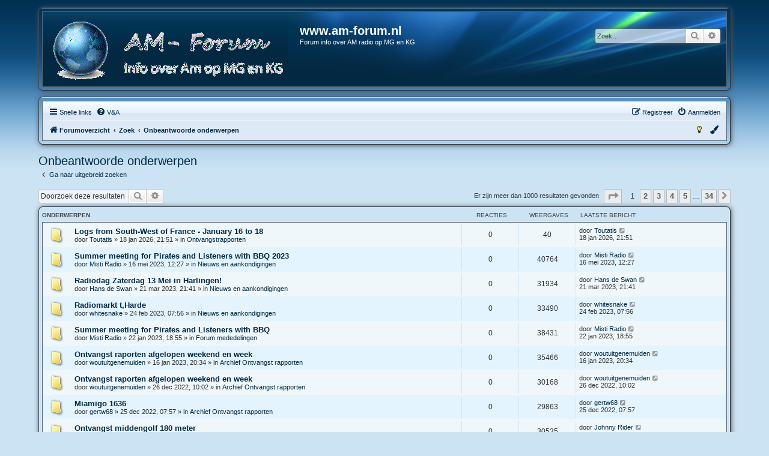

--- FILE ---
content_type: text/html; charset=UTF-8
request_url: https://am-forum.nl/search.php?search_id=unanswered&sid=0321c9c2480b229e41dc0fa49a738644
body_size: 8357
content:
<!DOCTYPE html>
<html dir="ltr" lang="nl-nl">
<head>





<meta charset="utf-8" />
<meta http-equiv="X-UA-Compatible" content="IE=edge">
<meta name="viewport" content="width=device-width, initial-scale=1" />

<title>www.am-forum.nl - Onbeantwoorde onderwerpen</title>

		<link rel="alternate" type="application/atom+xml" title="Feed - Nieuws" href="/app.php/feed/news?sid=31bcf37f3c6899a17106591cea8e4b12">	<link rel="alternate" type="application/atom+xml" title="Feed - Alle forums" href="/app.php/feed/forums?sid=31bcf37f3c6899a17106591cea8e4b12">	<link rel="alternate" type="application/atom+xml" title="Feed - Nieuwe onderwerpen" href="/app.php/feed/topics?sid=31bcf37f3c6899a17106591cea8e4b12">	<link rel="alternate" type="application/atom+xml" title="Feed - Actieve onderwerpen" href="/app.php/feed/topics_active?sid=31bcf37f3c6899a17106591cea8e4b12">			

<!--
	phpBB style name: aero
	Based on style:	prosilver (this is the default phpBB3 style)
	Original author: Tom Beddard ( http://www.subBlue.com/ )
	Modified by: John Olson ( https://www.phpbb.com/community/viewtopic.php?f=691&t=2535101 )
-->


<script>
	if (localStorage.getItem('aero_color')){document.head.parentNode.className=""+localStorage.getItem('aero_color')+"";}
</script>

<link href="./assets/css/font-awesome.min.css?assets_version=84" rel="stylesheet">
<link href="./styles/aero/theme/stylesheet.css?assets_version=84" rel="stylesheet">
<link href="./styles/aero/theme/nl/stylesheet.css?assets_version=84" rel="stylesheet">
<link href="./styles/aero/theme/blue.css?v=1.1.12" rel="stylesheet">



<!--[if lte IE 9]>
	<link href="./styles/aero/theme/tweaks.css?assets_version=84" rel="stylesheet">
<![endif]-->


<link href="./ext/david63/sitelogo/styles/prosilver/theme/site_logo_common.css?assets_version=84" rel="stylesheet" media="screen">
<link href="./ext/dmzx/mchat/styles/aero/theme/mchat.css?assets_version=84" rel="stylesheet" media="screen">
<link href="./ext/rmcgirr83/elonw/styles/all/theme/elonw.css?assets_version=84" rel="stylesheet" media="screen">
<link href="./ext/phpbb/ads/styles/all/theme/phpbbads.css?assets_version=84" rel="stylesheet" media="screen">




</head>
<body id="phpbb" class="nojs notouch section-search ltr ">


<div id="overlay"></div>
<script>
	if (localStorage.getItem('dark_mode')){document.getElementById("overlay").className=""+localStorage.getItem('dark_mode')+"";}
</script>

<div id="wrap" class="wrap">
	<a id="top" class="top-anchor" accesskey="t"></a>
	<div id="page-header">
		<div class="custombg"><div class="customborder">
		<div class="headerbg">
		<div class="headerbar" role="banner">
					<div class="inner">

			<div id="site-description" class="site-description">
								<a id="logo" class="logo" href="./index.php?sid=31bcf37f3c6899a17106591cea8e4b12" title="Forumoverzicht">
				<img src="./styles/aero/theme/images/site_logo.gif" alt="">								</a>
								<div class="sitename">
				<h1>www.am-forum.nl</h1>
				<p>Forum info over AM radio op MG en KG</p>
				</div>
				<p class="skiplink"><a href="#start_here">Doorgaan naar inhoud</a></p>
			</div>

									<div id="search-box" class="search-box search-header" role="search">
				<form action="./search.php?sid=31bcf37f3c6899a17106591cea8e4b12" method="get" id="search">
				<fieldset>
					<input name="keywords" id="keywords" type="search" maxlength="128" title="Zoek op sleutelwoorden" class="inputbox search tiny" size="20" value="" placeholder="Zoek…" />
					<button class="button button-search" type="submit" title="Zoek">
						<i class="icon fa-search fa-fw" aria-hidden="true"></i><span class="sr-only">Zoek</span>
					</button>
					<a href="./search.php?sid=31bcf37f3c6899a17106591cea8e4b12" class="button button-search-end" title="Uitgebreid zoeken">
						<i class="icon fa-cog fa-fw" aria-hidden="true"></i><span class="sr-only">Uitgebreid zoeken</span>
					</a>
					<input type="hidden" name="sid" value="31bcf37f3c6899a17106591cea8e4b12" />

				</fieldset>
				</form>
			</div>
						
			</div>
					</div>
		</div>
		</div></div>
				<div class="custombg"><div class="customborder">
<div class="navbar" role="navigation">
	<div class="inner">

	<ul id="nav-main" class="nav-main linklist" role="menubar">

		<li id="quick-links" class="quick-links dropdown-container responsive-menu" data-skip-responsive="true">
			<a href="#" class="dropdown-trigger">
				<i class="icon fa-bars fa-fw" aria-hidden="true"></i><span>Snelle links</span>
			</a>
			<div class="dropdown">
				<div class="pointer"><div class="pointer-inner"></div></div>
				<ul class="dropdown-contents" role="menu">
					
											<li class="separator"></li>
																									<li>
								<a href="./search.php?search_id=unanswered&amp;sid=31bcf37f3c6899a17106591cea8e4b12" role="menuitem">
									<i class="icon fa-file-o fa-fw icon-gray" aria-hidden="true"></i><span>Onbeantwoorde onderwerpen</span>
								</a>
							</li>
							<li>
								<a href="./search.php?search_id=active_topics&amp;sid=31bcf37f3c6899a17106591cea8e4b12" role="menuitem">
									<i class="icon fa-file-o fa-fw icon-blue" aria-hidden="true"></i><span>Actieve onderwerpen</span>
								</a>
							</li>
							<li class="separator"></li>
							<li>
								<a href="./search.php?sid=31bcf37f3c6899a17106591cea8e4b12" role="menuitem">
									<i class="icon fa-search fa-fw" aria-hidden="true"></i><span>Zoek</span>
								</a>
							</li>
					
										<li class="separator"></li>

									</ul>
			</div>
		</li>

				<li data-skip-responsive="true">
			<a href="/app.php/help/faq?sid=31bcf37f3c6899a17106591cea8e4b12" rel="help" title="Veelgestelde vragen" role="menuitem">
				<i class="icon fa-question-circle fa-fw" aria-hidden="true"></i><span>V&amp;A</span>
			</a>
		</li>
						
			<li class="rightside"  data-skip-responsive="true">
			<a href="./ucp.php?mode=login&amp;redirect=search.php%3Fsearch_id%3Dunanswered&amp;sid=31bcf37f3c6899a17106591cea8e4b12" title="Aanmelden" accesskey="x" role="menuitem">
				<i class="icon fa-power-off fa-fw" aria-hidden="true"></i><span>Aanmelden</span>
			</a>
		</li>
					<li class="rightside" data-skip-responsive="true">
				<a href="./ucp.php?mode=register&amp;sid=31bcf37f3c6899a17106591cea8e4b12" role="menuitem">
					<i class="icon fa-pencil-square-o  fa-fw" aria-hidden="true"></i><span>Registreer</span>
				</a>
			</li>
						</ul>

	<ul id="nav-breadcrumbs" class="nav-breadcrumbs linklist navlinks" role="menubar">
				
		
		<li class="breadcrumbs" itemscope itemtype="https://schema.org/BreadcrumbList">

			
							<span class="crumb" itemtype="https://schema.org/ListItem" itemprop="itemListElement" itemscope><a itemprop="item" href="./index.php?sid=31bcf37f3c6899a17106591cea8e4b12" accesskey="h" data-navbar-reference="index"><i class="icon fa-home fa-fw"></i><span itemprop="name">Forumoverzicht</span></a><meta itemprop="position" content="1" /></span>

											
								<span class="crumb" itemtype="https://schema.org/ListItem" itemprop="itemListElement" itemscope><a itemprop="item" href="./search.php?sid=31bcf37f3c6899a17106591cea8e4b12"><span itemprop="name">Zoek</span></a><meta itemprop="position" content="2" /></span>
															
								<span class="crumb" itemtype="https://schema.org/ListItem" itemprop="itemListElement" itemscope><a itemprop="item" href="./search.php?search_id=unanswered&amp;sid=31bcf37f3c6899a17106591cea8e4b12"><span itemprop="name">Onbeantwoorde onderwerpen</span></a><meta itemprop="position" content="3" /></span>
							
					</li>

		
					<li class="rightside responsive-search">
				<a href="./search.php?sid=31bcf37f3c6899a17106591cea8e4b12" title="Bekijk de uitgebreide zoekopties" role="menuitem">
					<i class="icon fa-search fa-fw" aria-hidden="true"></i><span class="sr-only">Zoek</span>
				</a>
			</li>
				
				<li class="rightside" data-skip-responsive="true">
			<div class="dropdown-container">
			<a href="#" class="dropdown-trigger" role="menuitem" title="Kleurenpalet">
				<i class="icon fa-paint-brush fa-fw" aria-hidden="true"></i>
			</a>
				<div class="dropdown">
					<div class="pointer"><div class="pointer-inner"></div></div>
					<ul class="dropdown-contents" role="menu">
						<li>
							<button class="colorbutton colorblue" id="" onClick="change_variant(this.id)"></button>
							<button class="colorbutton colorblack" id="black" onClick="change_variant(this.id)"></button>
							<button class="colorbutton colorgreen" id="green" onClick="change_variant(this.id)"></button>
							<button class="colorbutton colorpink" id="pink" onClick="change_variant(this.id)"></button>
							<button class="colorbutton colorpurple" id="purple" onClick="change_variant(this.id)"></button>
							<button class="colorbutton colorred" id="red" onClick="change_variant(this.id)"></button>
						</li>
					</ul>
				</div>
			</div>
		</li>
		
				<li class="rightside" data-skip-responsive="true">
			<a href="#" class="nightmodeon" role="menuitem" title="Ingeschakeld">
				<i class="icon fa-lightbulb-o icon-black fa-fw" id="light" aria-hidden="true" onClick="change_darkvariant(this.id)"></i>
			</a>
			<a href="#" class="nightmodeoff" role="menuitem" title="Uitgeschakeld">
				<i class="icon fa-lightbulb-o icon-yellow fa-fw" id="dark" aria-hidden="true" onClick="change_darkvariant(this.id)"></i>
			</a>
		</li>
			</ul>

	</div>
</div>
</div></div>
	</div>

	
	<a id="start_here" class="anchor"></a>
	<div id="page-body" class="page-body" role="main">
		
		

<h2 class="searchresults-title">Onbeantwoorde onderwerpen</h2>

	<p class="advanced-search-link">
		<a class="arrow-left" href="./search.php?sid=31bcf37f3c6899a17106591cea8e4b12" title="Uitgebreid zoeken">
			<i class="icon fa-angle-left fa-fw icon-black" aria-hidden="true"></i><span>Ga naar uitgebreid zoeken</span>
		</a>
	</p>


	<div class="action-bar bar-top">

			<div class="search-box" role="search">
			<form method="post" action="./search.php?st=0&amp;sk=t&amp;sd=d&amp;sr=topics&amp;sid=31bcf37f3c6899a17106591cea8e4b12&amp;search_id=unanswered">
			<fieldset>
				<input class="inputbox search tiny" type="search" name="add_keywords" id="add_keywords" value="" placeholder="Doorzoek deze resultaten" />
				<button class="button button-search" type="submit" title="Zoek">
					<i class="icon fa-search fa-fw" aria-hidden="true"></i><span class="sr-only">Zoek</span>
				</button>
				<a href="./search.php?sid=31bcf37f3c6899a17106591cea8e4b12" class="button button-search-end" title="Uitgebreid zoeken">
					<i class="icon fa-cog fa-fw" aria-hidden="true"></i><span class="sr-only">Uitgebreid zoeken</span>
				</a>
			</fieldset>
			</form>
		</div>
	
		
		<div class="pagination">
						Er zijn meer dan 1000 resultaten gevonden
							<ul>
	<li class="dropdown-container dropdown-button-control dropdown-page-jump page-jump">
		<a class="button button-icon-only dropdown-trigger" href="#" title="Klik om naar de pagina te gaan…" role="button"><i class="icon fa-level-down fa-rotate-270" aria-hidden="true"></i><span class="sr-only">Pagina <strong>1</strong> van <strong>34</strong></span></a>
		<div class="dropdown">
			<div class="pointer"><div class="pointer-inner"></div></div>
			<ul class="dropdown-contents">
				<li>Ga naar pagina:</li>
				<li class="page-jump-form">
					<input type="number" name="page-number" min="1" max="999999" title="Vul het paginanummer in waar je naar toe wil gaan" class="inputbox tiny" data-per-page="30" data-base-url=".&#x2F;search.php&#x3F;st&#x3D;0&amp;amp&#x3B;sk&#x3D;t&amp;amp&#x3B;sd&#x3D;d&amp;amp&#x3B;sr&#x3D;topics&amp;amp&#x3B;sid&#x3D;31bcf37f3c6899a17106591cea8e4b12&amp;amp&#x3B;search_id&#x3D;unanswered" data-start-name="start" />
					<input class="button2" value="Ga" type="button" />
				</li>
			</ul>
		</div>
	</li>
		<li class="active"><span>1</span></li>
				<li><a class="button" href="./search.php?st=0&amp;sk=t&amp;sd=d&amp;sr=topics&amp;sid=31bcf37f3c6899a17106591cea8e4b12&amp;search_id=unanswered&amp;start=30" role="button">2</a></li>
				<li><a class="button" href="./search.php?st=0&amp;sk=t&amp;sd=d&amp;sr=topics&amp;sid=31bcf37f3c6899a17106591cea8e4b12&amp;search_id=unanswered&amp;start=60" role="button">3</a></li>
				<li><a class="button" href="./search.php?st=0&amp;sk=t&amp;sd=d&amp;sr=topics&amp;sid=31bcf37f3c6899a17106591cea8e4b12&amp;search_id=unanswered&amp;start=90" role="button">4</a></li>
				<li><a class="button" href="./search.php?st=0&amp;sk=t&amp;sd=d&amp;sr=topics&amp;sid=31bcf37f3c6899a17106591cea8e4b12&amp;search_id=unanswered&amp;start=120" role="button">5</a></li>
			<li class="ellipsis" role="separator"><span>…</span></li>
				<li><a class="button" href="./search.php?st=0&amp;sk=t&amp;sd=d&amp;sr=topics&amp;sid=31bcf37f3c6899a17106591cea8e4b12&amp;search_id=unanswered&amp;start=990" role="button">34</a></li>
				<li class="arrow next"><a class="button button-icon-only" href="./search.php?st=0&amp;sk=t&amp;sd=d&amp;sr=topics&amp;sid=31bcf37f3c6899a17106591cea8e4b12&amp;search_id=unanswered&amp;start=30" rel="next" role="button"><i class="icon fa-chevron-right fa-fw" aria-hidden="true"></i><span class="sr-only">Volgende</span></a></li>
	</ul>
					</div>
	</div>


		<div class="forumbg">

		<div class="inner">
		<ul class="topiclist">
			<li class="header">
				<dl class="row-item">
					<dt><div class="list-inner">Onderwerpen</div></dt>
					<dd class="posts">Reacties</dd>
					<dd class="views">Weergaves</dd>
					<dd class="lastpost"><span>Laatste bericht</span></dd>
									</dl>
			</li>
		</ul>
		<ul class="topiclist topics">

								<li class="row bg1">
				<dl class="row-item topic_read">
					<dt title="Er zijn geen nieuwe ongelezen berichten voor dit onderwerp.">
												<div class="list-inner">
																					<a href="./viewtopic.php?t=28106&amp;sid=31bcf37f3c6899a17106591cea8e4b12" class="topictitle">Logs from South-West of France - January 16 to 18</a>
																												<br />
							
															<div class="responsive-show" style="display: none;">
									Laatste bericht door <a href="./memberlist.php?mode=viewprofile&amp;u=20039&amp;sid=31bcf37f3c6899a17106591cea8e4b12" class="username">Toutatis</a> &laquo; <a href="./viewtopic.php?p=194176&amp;sid=31bcf37f3c6899a17106591cea8e4b12#p194176" title="Ga naar laatste bericht"><time datetime="2026-01-18T20:51:29+00:00">18 jan 2026, 21:51</time></a>
									<br />Geplaatst in <a href="./viewforum.php?f=7&amp;sid=31bcf37f3c6899a17106591cea8e4b12">Ontvangstrapporten</a>
								</div>
														
							<div class="responsive-hide left-box">
																																door <a href="./memberlist.php?mode=viewprofile&amp;u=20039&amp;sid=31bcf37f3c6899a17106591cea8e4b12" class="username">Toutatis</a> &raquo; <time datetime="2026-01-18T20:51:29+00:00">18 jan 2026, 21:51</time> &raquo; in <a href="./viewforum.php?f=7&amp;sid=31bcf37f3c6899a17106591cea8e4b12">Ontvangstrapporten</a>
															</div>

							
													</div>
					</dt>
					<dd class="posts">0 <dfn>Reacties</dfn></dd>
					<dd class="views">40 <dfn>Weergaves</dfn></dd>
					<dd class="lastpost">
						<span><dfn>Laatste bericht </dfn>door <a href="./memberlist.php?mode=viewprofile&amp;u=20039&amp;sid=31bcf37f3c6899a17106591cea8e4b12" class="username">Toutatis</a>															<a href="./viewtopic.php?p=194176&amp;sid=31bcf37f3c6899a17106591cea8e4b12#p194176" title="Ga naar laatste bericht">
									<i class="icon fa-external-link-square fa-fw icon-lightgray icon-md" aria-hidden="true"></i><span class="sr-only"></span>
								</a>
														<br /><time datetime="2026-01-18T20:51:29+00:00">18 jan 2026, 21:51</time>
						</span>
					</dd>
									</dl>
			</li>
											<li class="row bg2">
				<dl class="row-item topic_read">
					<dt title="Er zijn geen nieuwe ongelezen berichten voor dit onderwerp.">
												<div class="list-inner">
																					<a href="./viewtopic.php?t=27859&amp;sid=31bcf37f3c6899a17106591cea8e4b12" class="topictitle">Summer meeting for Pirates and Listeners with BBQ 2023</a>
																												<br />
							
															<div class="responsive-show" style="display: none;">
									Laatste bericht door <a href="./memberlist.php?mode=viewprofile&amp;u=565&amp;sid=31bcf37f3c6899a17106591cea8e4b12" class="username">Misti Radio</a> &laquo; <a href="./viewtopic.php?p=193223&amp;sid=31bcf37f3c6899a17106591cea8e4b12#p193223" title="Ga naar laatste bericht"><time datetime="2023-05-16T10:27:04+00:00">16 mei 2023, 12:27</time></a>
									<br />Geplaatst in <a href="./viewforum.php?f=1&amp;sid=31bcf37f3c6899a17106591cea8e4b12">Nieuws en aankondigingen</a>
								</div>
														
							<div class="responsive-hide left-box">
																																door <a href="./memberlist.php?mode=viewprofile&amp;u=565&amp;sid=31bcf37f3c6899a17106591cea8e4b12" class="username">Misti Radio</a> &raquo; <time datetime="2023-05-16T10:27:04+00:00">16 mei 2023, 12:27</time> &raquo; in <a href="./viewforum.php?f=1&amp;sid=31bcf37f3c6899a17106591cea8e4b12">Nieuws en aankondigingen</a>
															</div>

							
													</div>
					</dt>
					<dd class="posts">0 <dfn>Reacties</dfn></dd>
					<dd class="views">40764 <dfn>Weergaves</dfn></dd>
					<dd class="lastpost">
						<span><dfn>Laatste bericht </dfn>door <a href="./memberlist.php?mode=viewprofile&amp;u=565&amp;sid=31bcf37f3c6899a17106591cea8e4b12" class="username">Misti Radio</a>															<a href="./viewtopic.php?p=193223&amp;sid=31bcf37f3c6899a17106591cea8e4b12#p193223" title="Ga naar laatste bericht">
									<i class="icon fa-external-link-square fa-fw icon-lightgray icon-md" aria-hidden="true"></i><span class="sr-only"></span>
								</a>
														<br /><time datetime="2023-05-16T10:27:04+00:00">16 mei 2023, 12:27</time>
						</span>
					</dd>
									</dl>
			</li>
											<li class="row bg1">
				<dl class="row-item topic_read">
					<dt title="Er zijn geen nieuwe ongelezen berichten voor dit onderwerp.">
												<div class="list-inner">
																					<a href="./viewtopic.php?t=27844&amp;sid=31bcf37f3c6899a17106591cea8e4b12" class="topictitle">Radiodag Zaterdag 13 Mei in Harlingen!</a>
																												<br />
							
															<div class="responsive-show" style="display: none;">
									Laatste bericht door <a href="./memberlist.php?mode=viewprofile&amp;u=43&amp;sid=31bcf37f3c6899a17106591cea8e4b12" class="username">Hans de Swan</a> &laquo; <a href="./viewtopic.php?p=193145&amp;sid=31bcf37f3c6899a17106591cea8e4b12#p193145" title="Ga naar laatste bericht"><time datetime="2023-03-21T20:41:37+00:00">21 mar 2023, 21:41</time></a>
									<br />Geplaatst in <a href="./viewforum.php?f=1&amp;sid=31bcf37f3c6899a17106591cea8e4b12">Nieuws en aankondigingen</a>
								</div>
														
							<div class="responsive-hide left-box">
																																door <a href="./memberlist.php?mode=viewprofile&amp;u=43&amp;sid=31bcf37f3c6899a17106591cea8e4b12" class="username">Hans de Swan</a> &raquo; <time datetime="2023-03-21T20:41:37+00:00">21 mar 2023, 21:41</time> &raquo; in <a href="./viewforum.php?f=1&amp;sid=31bcf37f3c6899a17106591cea8e4b12">Nieuws en aankondigingen</a>
															</div>

							
													</div>
					</dt>
					<dd class="posts">0 <dfn>Reacties</dfn></dd>
					<dd class="views">31934 <dfn>Weergaves</dfn></dd>
					<dd class="lastpost">
						<span><dfn>Laatste bericht </dfn>door <a href="./memberlist.php?mode=viewprofile&amp;u=43&amp;sid=31bcf37f3c6899a17106591cea8e4b12" class="username">Hans de Swan</a>															<a href="./viewtopic.php?p=193145&amp;sid=31bcf37f3c6899a17106591cea8e4b12#p193145" title="Ga naar laatste bericht">
									<i class="icon fa-external-link-square fa-fw icon-lightgray icon-md" aria-hidden="true"></i><span class="sr-only"></span>
								</a>
														<br /><time datetime="2023-03-21T20:41:37+00:00">21 mar 2023, 21:41</time>
						</span>
					</dd>
									</dl>
			</li>
											<li class="row bg2">
				<dl class="row-item topic_read">
					<dt title="Er zijn geen nieuwe ongelezen berichten voor dit onderwerp.">
												<div class="list-inner">
																					<a href="./viewtopic.php?t=27839&amp;sid=31bcf37f3c6899a17106591cea8e4b12" class="topictitle">Radiomarkt t,Harde</a>
																												<br />
							
															<div class="responsive-show" style="display: none;">
									Laatste bericht door <a href="./memberlist.php?mode=viewprofile&amp;u=23&amp;sid=31bcf37f3c6899a17106591cea8e4b12" class="username">whitesnake</a> &laquo; <a href="./viewtopic.php?p=193126&amp;sid=31bcf37f3c6899a17106591cea8e4b12#p193126" title="Ga naar laatste bericht"><time datetime="2023-02-24T06:56:39+00:00">24 feb 2023, 07:56</time></a>
									<br />Geplaatst in <a href="./viewforum.php?f=1&amp;sid=31bcf37f3c6899a17106591cea8e4b12">Nieuws en aankondigingen</a>
								</div>
														
							<div class="responsive-hide left-box">
																																door <a href="./memberlist.php?mode=viewprofile&amp;u=23&amp;sid=31bcf37f3c6899a17106591cea8e4b12" class="username">whitesnake</a> &raquo; <time datetime="2023-02-24T06:56:39+00:00">24 feb 2023, 07:56</time> &raquo; in <a href="./viewforum.php?f=1&amp;sid=31bcf37f3c6899a17106591cea8e4b12">Nieuws en aankondigingen</a>
															</div>

							
													</div>
					</dt>
					<dd class="posts">0 <dfn>Reacties</dfn></dd>
					<dd class="views">33490 <dfn>Weergaves</dfn></dd>
					<dd class="lastpost">
						<span><dfn>Laatste bericht </dfn>door <a href="./memberlist.php?mode=viewprofile&amp;u=23&amp;sid=31bcf37f3c6899a17106591cea8e4b12" class="username">whitesnake</a>															<a href="./viewtopic.php?p=193126&amp;sid=31bcf37f3c6899a17106591cea8e4b12#p193126" title="Ga naar laatste bericht">
									<i class="icon fa-external-link-square fa-fw icon-lightgray icon-md" aria-hidden="true"></i><span class="sr-only"></span>
								</a>
														<br /><time datetime="2023-02-24T06:56:39+00:00">24 feb 2023, 07:56</time>
						</span>
					</dd>
									</dl>
			</li>
											<li class="row bg1">
				<dl class="row-item topic_read">
					<dt title="Er zijn geen nieuwe ongelezen berichten voor dit onderwerp.">
												<div class="list-inner">
																					<a href="./viewtopic.php?t=27826&amp;sid=31bcf37f3c6899a17106591cea8e4b12" class="topictitle">Summer meeting for Pirates and Listeners with BBQ</a>
																												<br />
							
															<div class="responsive-show" style="display: none;">
									Laatste bericht door <a href="./memberlist.php?mode=viewprofile&amp;u=565&amp;sid=31bcf37f3c6899a17106591cea8e4b12" class="username">Misti Radio</a> &laquo; <a href="./viewtopic.php?p=193077&amp;sid=31bcf37f3c6899a17106591cea8e4b12#p193077" title="Ga naar laatste bericht"><time datetime="2023-01-22T17:55:57+00:00">22 jan 2023, 18:55</time></a>
									<br />Geplaatst in <a href="./viewforum.php?f=66&amp;sid=31bcf37f3c6899a17106591cea8e4b12">Forum mededelingen</a>
								</div>
														
							<div class="responsive-hide left-box">
																																door <a href="./memberlist.php?mode=viewprofile&amp;u=565&amp;sid=31bcf37f3c6899a17106591cea8e4b12" class="username">Misti Radio</a> &raquo; <time datetime="2023-01-22T17:55:57+00:00">22 jan 2023, 18:55</time> &raquo; in <a href="./viewforum.php?f=66&amp;sid=31bcf37f3c6899a17106591cea8e4b12">Forum mededelingen</a>
															</div>

							
													</div>
					</dt>
					<dd class="posts">0 <dfn>Reacties</dfn></dd>
					<dd class="views">38431 <dfn>Weergaves</dfn></dd>
					<dd class="lastpost">
						<span><dfn>Laatste bericht </dfn>door <a href="./memberlist.php?mode=viewprofile&amp;u=565&amp;sid=31bcf37f3c6899a17106591cea8e4b12" class="username">Misti Radio</a>															<a href="./viewtopic.php?p=193077&amp;sid=31bcf37f3c6899a17106591cea8e4b12#p193077" title="Ga naar laatste bericht">
									<i class="icon fa-external-link-square fa-fw icon-lightgray icon-md" aria-hidden="true"></i><span class="sr-only"></span>
								</a>
														<br /><time datetime="2023-01-22T17:55:57+00:00">22 jan 2023, 18:55</time>
						</span>
					</dd>
									</dl>
			</li>
											<li class="row bg2">
				<dl class="row-item topic_read">
					<dt title="Er zijn geen nieuwe ongelezen berichten voor dit onderwerp.">
												<div class="list-inner">
																					<a href="./viewtopic.php?t=27825&amp;sid=31bcf37f3c6899a17106591cea8e4b12" class="topictitle">Ontvangst raporten afgelopen weekend en week</a>
																												<br />
							
															<div class="responsive-show" style="display: none;">
									Laatste bericht door <a href="./memberlist.php?mode=viewprofile&amp;u=20284&amp;sid=31bcf37f3c6899a17106591cea8e4b12" class="username">woutuitgenemuiden</a> &laquo; <a href="./viewtopic.php?p=193071&amp;sid=31bcf37f3c6899a17106591cea8e4b12#p193071" title="Ga naar laatste bericht"><time datetime="2023-01-16T19:34:26+00:00">16 jan 2023, 20:34</time></a>
									<br />Geplaatst in <a href="./viewforum.php?f=94&amp;sid=31bcf37f3c6899a17106591cea8e4b12">Archief Ontvangst rapporten</a>
								</div>
														
							<div class="responsive-hide left-box">
																																door <a href="./memberlist.php?mode=viewprofile&amp;u=20284&amp;sid=31bcf37f3c6899a17106591cea8e4b12" class="username">woutuitgenemuiden</a> &raquo; <time datetime="2023-01-16T19:34:26+00:00">16 jan 2023, 20:34</time> &raquo; in <a href="./viewforum.php?f=94&amp;sid=31bcf37f3c6899a17106591cea8e4b12">Archief Ontvangst rapporten</a>
															</div>

							
													</div>
					</dt>
					<dd class="posts">0 <dfn>Reacties</dfn></dd>
					<dd class="views">35466 <dfn>Weergaves</dfn></dd>
					<dd class="lastpost">
						<span><dfn>Laatste bericht </dfn>door <a href="./memberlist.php?mode=viewprofile&amp;u=20284&amp;sid=31bcf37f3c6899a17106591cea8e4b12" class="username">woutuitgenemuiden</a>															<a href="./viewtopic.php?p=193071&amp;sid=31bcf37f3c6899a17106591cea8e4b12#p193071" title="Ga naar laatste bericht">
									<i class="icon fa-external-link-square fa-fw icon-lightgray icon-md" aria-hidden="true"></i><span class="sr-only"></span>
								</a>
														<br /><time datetime="2023-01-16T19:34:26+00:00">16 jan 2023, 20:34</time>
						</span>
					</dd>
									</dl>
			</li>
											<li class="row bg1">
				<dl class="row-item topic_read">
					<dt title="Er zijn geen nieuwe ongelezen berichten voor dit onderwerp.">
												<div class="list-inner">
																					<a href="./viewtopic.php?t=27814&amp;sid=31bcf37f3c6899a17106591cea8e4b12" class="topictitle">Ontvangst raporten afgelopen weekend en week</a>
																												<br />
							
															<div class="responsive-show" style="display: none;">
									Laatste bericht door <a href="./memberlist.php?mode=viewprofile&amp;u=20284&amp;sid=31bcf37f3c6899a17106591cea8e4b12" class="username">woutuitgenemuiden</a> &laquo; <a href="./viewtopic.php?p=193035&amp;sid=31bcf37f3c6899a17106591cea8e4b12#p193035" title="Ga naar laatste bericht"><time datetime="2022-12-26T09:02:40+00:00">26 dec 2022, 10:02</time></a>
									<br />Geplaatst in <a href="./viewforum.php?f=94&amp;sid=31bcf37f3c6899a17106591cea8e4b12">Archief Ontvangst rapporten</a>
								</div>
														
							<div class="responsive-hide left-box">
																																door <a href="./memberlist.php?mode=viewprofile&amp;u=20284&amp;sid=31bcf37f3c6899a17106591cea8e4b12" class="username">woutuitgenemuiden</a> &raquo; <time datetime="2022-12-26T09:02:40+00:00">26 dec 2022, 10:02</time> &raquo; in <a href="./viewforum.php?f=94&amp;sid=31bcf37f3c6899a17106591cea8e4b12">Archief Ontvangst rapporten</a>
															</div>

							
													</div>
					</dt>
					<dd class="posts">0 <dfn>Reacties</dfn></dd>
					<dd class="views">30168 <dfn>Weergaves</dfn></dd>
					<dd class="lastpost">
						<span><dfn>Laatste bericht </dfn>door <a href="./memberlist.php?mode=viewprofile&amp;u=20284&amp;sid=31bcf37f3c6899a17106591cea8e4b12" class="username">woutuitgenemuiden</a>															<a href="./viewtopic.php?p=193035&amp;sid=31bcf37f3c6899a17106591cea8e4b12#p193035" title="Ga naar laatste bericht">
									<i class="icon fa-external-link-square fa-fw icon-lightgray icon-md" aria-hidden="true"></i><span class="sr-only"></span>
								</a>
														<br /><time datetime="2022-12-26T09:02:40+00:00">26 dec 2022, 10:02</time>
						</span>
					</dd>
									</dl>
			</li>
											<li class="row bg2">
				<dl class="row-item topic_read">
					<dt title="Er zijn geen nieuwe ongelezen berichten voor dit onderwerp.">
												<div class="list-inner">
																					<a href="./viewtopic.php?t=27813&amp;sid=31bcf37f3c6899a17106591cea8e4b12" class="topictitle">Miamigo 1636</a>
																												<br />
							
															<div class="responsive-show" style="display: none;">
									Laatste bericht door <a href="./memberlist.php?mode=viewprofile&amp;u=1451&amp;sid=31bcf37f3c6899a17106591cea8e4b12" class="username">gertw68</a> &laquo; <a href="./viewtopic.php?p=193032&amp;sid=31bcf37f3c6899a17106591cea8e4b12#p193032" title="Ga naar laatste bericht"><time datetime="2022-12-25T06:57:47+00:00">25 dec 2022, 07:57</time></a>
									<br />Geplaatst in <a href="./viewforum.php?f=94&amp;sid=31bcf37f3c6899a17106591cea8e4b12">Archief Ontvangst rapporten</a>
								</div>
														
							<div class="responsive-hide left-box">
																																door <a href="./memberlist.php?mode=viewprofile&amp;u=1451&amp;sid=31bcf37f3c6899a17106591cea8e4b12" class="username">gertw68</a> &raquo; <time datetime="2022-12-25T06:57:47+00:00">25 dec 2022, 07:57</time> &raquo; in <a href="./viewforum.php?f=94&amp;sid=31bcf37f3c6899a17106591cea8e4b12">Archief Ontvangst rapporten</a>
															</div>

							
													</div>
					</dt>
					<dd class="posts">0 <dfn>Reacties</dfn></dd>
					<dd class="views">29863 <dfn>Weergaves</dfn></dd>
					<dd class="lastpost">
						<span><dfn>Laatste bericht </dfn>door <a href="./memberlist.php?mode=viewprofile&amp;u=1451&amp;sid=31bcf37f3c6899a17106591cea8e4b12" class="username">gertw68</a>															<a href="./viewtopic.php?p=193032&amp;sid=31bcf37f3c6899a17106591cea8e4b12#p193032" title="Ga naar laatste bericht">
									<i class="icon fa-external-link-square fa-fw icon-lightgray icon-md" aria-hidden="true"></i><span class="sr-only"></span>
								</a>
														<br /><time datetime="2022-12-25T06:57:47+00:00">25 dec 2022, 07:57</time>
						</span>
					</dd>
									</dl>
			</li>
											<li class="row bg1">
				<dl class="row-item topic_read">
					<dt title="Er zijn geen nieuwe ongelezen berichten voor dit onderwerp.">
												<div class="list-inner">
																					<a href="./viewtopic.php?t=27801&amp;sid=31bcf37f3c6899a17106591cea8e4b12" class="topictitle">Ontvangst middengolf 180 meter</a>
																												<br />
							
															<div class="responsive-show" style="display: none;">
									Laatste bericht door <a href="./memberlist.php?mode=viewprofile&amp;u=1031&amp;sid=31bcf37f3c6899a17106591cea8e4b12" class="username">Johnny Rider</a> &laquo; <a href="./viewtopic.php?p=192973&amp;sid=31bcf37f3c6899a17106591cea8e4b12#p192973" title="Ga naar laatste bericht"><time datetime="2022-10-25T17:30:46+00:00">25 okt 2022, 19:30</time></a>
									<br />Geplaatst in <a href="./viewforum.php?f=94&amp;sid=31bcf37f3c6899a17106591cea8e4b12">Archief Ontvangst rapporten</a>
								</div>
														
							<div class="responsive-hide left-box">
																																door <a href="./memberlist.php?mode=viewprofile&amp;u=1031&amp;sid=31bcf37f3c6899a17106591cea8e4b12" class="username">Johnny Rider</a> &raquo; <time datetime="2022-10-25T17:30:46+00:00">25 okt 2022, 19:30</time> &raquo; in <a href="./viewforum.php?f=94&amp;sid=31bcf37f3c6899a17106591cea8e4b12">Archief Ontvangst rapporten</a>
															</div>

							
													</div>
					</dt>
					<dd class="posts">0 <dfn>Reacties</dfn></dd>
					<dd class="views">30535 <dfn>Weergaves</dfn></dd>
					<dd class="lastpost">
						<span><dfn>Laatste bericht </dfn>door <a href="./memberlist.php?mode=viewprofile&amp;u=1031&amp;sid=31bcf37f3c6899a17106591cea8e4b12" class="username">Johnny Rider</a>															<a href="./viewtopic.php?p=192973&amp;sid=31bcf37f3c6899a17106591cea8e4b12#p192973" title="Ga naar laatste bericht">
									<i class="icon fa-external-link-square fa-fw icon-lightgray icon-md" aria-hidden="true"></i><span class="sr-only"></span>
								</a>
														<br /><time datetime="2022-10-25T17:30:46+00:00">25 okt 2022, 19:30</time>
						</span>
					</dd>
									</dl>
			</li>
											<li class="row bg2">
				<dl class="row-item topic_read">
					<dt title="Er zijn geen nieuwe ongelezen berichten voor dit onderwerp.">
												<div class="list-inner">
																					<a href="./viewtopic.php?t=27748&amp;sid=31bcf37f3c6899a17106591cea8e4b12" class="topictitle">Witte Reus</a>
																												<br />
							
															<div class="responsive-show" style="display: none;">
									Laatste bericht door <a href="./memberlist.php?mode=viewprofile&amp;u=5&amp;sid=31bcf37f3c6899a17106591cea8e4b12" style="color: #AA0000;" class="username-coloured">RadioRob</a> &laquo; <a href="./viewtopic.php?p=192691&amp;sid=31bcf37f3c6899a17106591cea8e4b12#p192691" title="Ga naar laatste bericht"><time datetime="2022-04-30T20:36:28+00:00">30 apr 2022, 22:36</time></a>
									<br />Geplaatst in <a href="./viewforum.php?f=94&amp;sid=31bcf37f3c6899a17106591cea8e4b12">Archief Ontvangst rapporten</a>
								</div>
														
							<div class="responsive-hide left-box">
																																door <a href="./memberlist.php?mode=viewprofile&amp;u=5&amp;sid=31bcf37f3c6899a17106591cea8e4b12" style="color: #AA0000;" class="username-coloured">RadioRob</a> &raquo; <time datetime="2022-04-30T20:36:28+00:00">30 apr 2022, 22:36</time> &raquo; in <a href="./viewforum.php?f=94&amp;sid=31bcf37f3c6899a17106591cea8e4b12">Archief Ontvangst rapporten</a>
															</div>

							
													</div>
					</dt>
					<dd class="posts">0 <dfn>Reacties</dfn></dd>
					<dd class="views">23401 <dfn>Weergaves</dfn></dd>
					<dd class="lastpost">
						<span><dfn>Laatste bericht </dfn>door <a href="./memberlist.php?mode=viewprofile&amp;u=5&amp;sid=31bcf37f3c6899a17106591cea8e4b12" style="color: #AA0000;" class="username-coloured">RadioRob</a>															<a href="./viewtopic.php?p=192691&amp;sid=31bcf37f3c6899a17106591cea8e4b12#p192691" title="Ga naar laatste bericht">
									<i class="icon fa-external-link-square fa-fw icon-lightgray icon-md" aria-hidden="true"></i><span class="sr-only"></span>
								</a>
														<br /><time datetime="2022-04-30T20:36:28+00:00">30 apr 2022, 22:36</time>
						</span>
					</dd>
									</dl>
			</li>
											<li class="row bg1">
				<dl class="row-item topic_read">
					<dt title="Er zijn geen nieuwe ongelezen berichten voor dit onderwerp.">
												<div class="list-inner">
																					<a href="./viewtopic.php?t=27716&amp;sid=31bcf37f3c6899a17106591cea8e4b12" class="topictitle">20-02-2022 Luisterpost Staphorst</a>
																												<br />
							
															<div class="responsive-show" style="display: none;">
									Laatste bericht door <a href="./memberlist.php?mode=viewprofile&amp;u=20194&amp;sid=31bcf37f3c6899a17106591cea8e4b12" class="username">Luisterpost Staphorst</a> &laquo; <a href="./viewtopic.php?p=192533&amp;sid=31bcf37f3c6899a17106591cea8e4b12#p192533" title="Ga naar laatste bericht"><time datetime="2022-02-20T10:54:26+00:00">20 feb 2022, 11:54</time></a>
									<br />Geplaatst in <a href="./viewforum.php?f=94&amp;sid=31bcf37f3c6899a17106591cea8e4b12">Archief Ontvangst rapporten</a>
								</div>
														
							<div class="responsive-hide left-box">
																																door <a href="./memberlist.php?mode=viewprofile&amp;u=20194&amp;sid=31bcf37f3c6899a17106591cea8e4b12" class="username">Luisterpost Staphorst</a> &raquo; <time datetime="2022-02-20T10:54:26+00:00">20 feb 2022, 11:54</time> &raquo; in <a href="./viewforum.php?f=94&amp;sid=31bcf37f3c6899a17106591cea8e4b12">Archief Ontvangst rapporten</a>
															</div>

							
													</div>
					</dt>
					<dd class="posts">0 <dfn>Reacties</dfn></dd>
					<dd class="views">23121 <dfn>Weergaves</dfn></dd>
					<dd class="lastpost">
						<span><dfn>Laatste bericht </dfn>door <a href="./memberlist.php?mode=viewprofile&amp;u=20194&amp;sid=31bcf37f3c6899a17106591cea8e4b12" class="username">Luisterpost Staphorst</a>															<a href="./viewtopic.php?p=192533&amp;sid=31bcf37f3c6899a17106591cea8e4b12#p192533" title="Ga naar laatste bericht">
									<i class="icon fa-external-link-square fa-fw icon-lightgray icon-md" aria-hidden="true"></i><span class="sr-only"></span>
								</a>
														<br /><time datetime="2022-02-20T10:54:26+00:00">20 feb 2022, 11:54</time>
						</span>
					</dd>
									</dl>
			</li>
											<li class="row bg2">
				<dl class="row-item topic_read">
					<dt title="Er zijn geen nieuwe ongelezen berichten voor dit onderwerp.">
												<div class="list-inner">
																					<a href="./viewtopic.php?t=27715&amp;sid=31bcf37f3c6899a17106591cea8e4b12" class="topictitle">deleted message</a>
																												<br />
							
															<div class="responsive-show" style="display: none;">
									Laatste bericht door <a href="./memberlist.php?mode=viewprofile&amp;u=20039&amp;sid=31bcf37f3c6899a17106591cea8e4b12" class="username">Toutatis</a> &laquo; <a href="./viewtopic.php?p=192521&amp;sid=31bcf37f3c6899a17106591cea8e4b12#p192521" title="Ga naar laatste bericht"><time datetime="2022-02-13T20:32:17+00:00">13 feb 2022, 21:32</time></a>
									<br />Geplaatst in <a href="./viewforum.php?f=94&amp;sid=31bcf37f3c6899a17106591cea8e4b12">Archief Ontvangst rapporten</a>
								</div>
														
							<div class="responsive-hide left-box">
																																door <a href="./memberlist.php?mode=viewprofile&amp;u=20039&amp;sid=31bcf37f3c6899a17106591cea8e4b12" class="username">Toutatis</a> &raquo; <time datetime="2022-02-13T20:32:17+00:00">13 feb 2022, 21:32</time> &raquo; in <a href="./viewforum.php?f=94&amp;sid=31bcf37f3c6899a17106591cea8e4b12">Archief Ontvangst rapporten</a>
															</div>

							
													</div>
					</dt>
					<dd class="posts">0 <dfn>Reacties</dfn></dd>
					<dd class="views">23275 <dfn>Weergaves</dfn></dd>
					<dd class="lastpost">
						<span><dfn>Laatste bericht </dfn>door <a href="./memberlist.php?mode=viewprofile&amp;u=20039&amp;sid=31bcf37f3c6899a17106591cea8e4b12" class="username">Toutatis</a>															<a href="./viewtopic.php?p=192521&amp;sid=31bcf37f3c6899a17106591cea8e4b12#p192521" title="Ga naar laatste bericht">
									<i class="icon fa-external-link-square fa-fw icon-lightgray icon-md" aria-hidden="true"></i><span class="sr-only"></span>
								</a>
														<br /><time datetime="2022-02-13T20:32:17+00:00">13 feb 2022, 21:32</time>
						</span>
					</dd>
									</dl>
			</li>
											<li class="row bg1">
				<dl class="row-item topic_read">
					<dt title="Er zijn geen nieuwe ongelezen berichten voor dit onderwerp.">
												<div class="list-inner">
																					<a href="./viewtopic.php?t=27709&amp;sid=31bcf37f3c6899a17106591cea8e4b12" class="topictitle">30-01-2022 Luisterpost Staphorst</a>
																												<br />
							
															<div class="responsive-show" style="display: none;">
									Laatste bericht door <a href="./memberlist.php?mode=viewprofile&amp;u=20194&amp;sid=31bcf37f3c6899a17106591cea8e4b12" class="username">Luisterpost Staphorst</a> &laquo; <a href="./viewtopic.php?p=192480&amp;sid=31bcf37f3c6899a17106591cea8e4b12#p192480" title="Ga naar laatste bericht"><time datetime="2022-01-30T18:09:13+00:00">30 jan 2022, 19:09</time></a>
									<br />Geplaatst in <a href="./viewforum.php?f=94&amp;sid=31bcf37f3c6899a17106591cea8e4b12">Archief Ontvangst rapporten</a>
								</div>
														
							<div class="responsive-hide left-box">
																																door <a href="./memberlist.php?mode=viewprofile&amp;u=20194&amp;sid=31bcf37f3c6899a17106591cea8e4b12" class="username">Luisterpost Staphorst</a> &raquo; <time datetime="2022-01-30T18:09:13+00:00">30 jan 2022, 19:09</time> &raquo; in <a href="./viewforum.php?f=94&amp;sid=31bcf37f3c6899a17106591cea8e4b12">Archief Ontvangst rapporten</a>
															</div>

							
													</div>
					</dt>
					<dd class="posts">0 <dfn>Reacties</dfn></dd>
					<dd class="views">22710 <dfn>Weergaves</dfn></dd>
					<dd class="lastpost">
						<span><dfn>Laatste bericht </dfn>door <a href="./memberlist.php?mode=viewprofile&amp;u=20194&amp;sid=31bcf37f3c6899a17106591cea8e4b12" class="username">Luisterpost Staphorst</a>															<a href="./viewtopic.php?p=192480&amp;sid=31bcf37f3c6899a17106591cea8e4b12#p192480" title="Ga naar laatste bericht">
									<i class="icon fa-external-link-square fa-fw icon-lightgray icon-md" aria-hidden="true"></i><span class="sr-only"></span>
								</a>
														<br /><time datetime="2022-01-30T18:09:13+00:00">30 jan 2022, 19:09</time>
						</span>
					</dd>
									</dl>
			</li>
											<li class="row bg2">
				<dl class="row-item topic_read">
					<dt title="Er zijn geen nieuwe ongelezen berichten voor dit onderwerp.">
												<div class="list-inner">
																					<a href="./viewtopic.php?t=27707&amp;sid=31bcf37f3c6899a17106591cea8e4b12" class="topictitle">Logs vanuit Finland 24-27.1.2021</a>
																												<br />
							
															<div class="responsive-show" style="display: none;">
									Laatste bericht door <a href="./memberlist.php?mode=viewprofile&amp;u=1045&amp;sid=31bcf37f3c6899a17106591cea8e4b12" class="username">JLN</a> &laquo; <a href="./viewtopic.php?p=192477&amp;sid=31bcf37f3c6899a17106591cea8e4b12#p192477" title="Ga naar laatste bericht"><time datetime="2022-01-28T18:11:52+00:00">28 jan 2022, 19:11</time></a>
									<br />Geplaatst in <a href="./viewforum.php?f=94&amp;sid=31bcf37f3c6899a17106591cea8e4b12">Archief Ontvangst rapporten</a>
								</div>
														
							<div class="responsive-hide left-box">
																																door <a href="./memberlist.php?mode=viewprofile&amp;u=1045&amp;sid=31bcf37f3c6899a17106591cea8e4b12" class="username">JLN</a> &raquo; <time datetime="2022-01-28T18:11:52+00:00">28 jan 2022, 19:11</time> &raquo; in <a href="./viewforum.php?f=94&amp;sid=31bcf37f3c6899a17106591cea8e4b12">Archief Ontvangst rapporten</a>
															</div>

							
													</div>
					</dt>
					<dd class="posts">0 <dfn>Reacties</dfn></dd>
					<dd class="views">23186 <dfn>Weergaves</dfn></dd>
					<dd class="lastpost">
						<span><dfn>Laatste bericht </dfn>door <a href="./memberlist.php?mode=viewprofile&amp;u=1045&amp;sid=31bcf37f3c6899a17106591cea8e4b12" class="username">JLN</a>															<a href="./viewtopic.php?p=192477&amp;sid=31bcf37f3c6899a17106591cea8e4b12#p192477" title="Ga naar laatste bericht">
									<i class="icon fa-external-link-square fa-fw icon-lightgray icon-md" aria-hidden="true"></i><span class="sr-only"></span>
								</a>
														<br /><time datetime="2022-01-28T18:11:52+00:00">28 jan 2022, 19:11</time>
						</span>
					</dd>
									</dl>
			</li>
											<li class="row bg1">
				<dl class="row-item topic_read">
					<dt title="Er zijn geen nieuwe ongelezen berichten voor dit onderwerp.">
												<div class="list-inner">
																					<a href="./viewtopic.php?t=27706&amp;sid=31bcf37f3c6899a17106591cea8e4b12" class="topictitle">Logs vanuit Finland 14-22.1.2022</a>
																												<br />
							
															<div class="responsive-show" style="display: none;">
									Laatste bericht door <a href="./memberlist.php?mode=viewprofile&amp;u=1045&amp;sid=31bcf37f3c6899a17106591cea8e4b12" class="username">JLN</a> &laquo; <a href="./viewtopic.php?p=192475&amp;sid=31bcf37f3c6899a17106591cea8e4b12#p192475" title="Ga naar laatste bericht"><time datetime="2022-01-24T23:36:06+00:00">25 jan 2022, 00:36</time></a>
									<br />Geplaatst in <a href="./viewforum.php?f=94&amp;sid=31bcf37f3c6899a17106591cea8e4b12">Archief Ontvangst rapporten</a>
								</div>
														
							<div class="responsive-hide left-box">
																																door <a href="./memberlist.php?mode=viewprofile&amp;u=1045&amp;sid=31bcf37f3c6899a17106591cea8e4b12" class="username">JLN</a> &raquo; <time datetime="2022-01-24T23:36:06+00:00">25 jan 2022, 00:36</time> &raquo; in <a href="./viewforum.php?f=94&amp;sid=31bcf37f3c6899a17106591cea8e4b12">Archief Ontvangst rapporten</a>
															</div>

							
													</div>
					</dt>
					<dd class="posts">0 <dfn>Reacties</dfn></dd>
					<dd class="views">23034 <dfn>Weergaves</dfn></dd>
					<dd class="lastpost">
						<span><dfn>Laatste bericht </dfn>door <a href="./memberlist.php?mode=viewprofile&amp;u=1045&amp;sid=31bcf37f3c6899a17106591cea8e4b12" class="username">JLN</a>															<a href="./viewtopic.php?p=192475&amp;sid=31bcf37f3c6899a17106591cea8e4b12#p192475" title="Ga naar laatste bericht">
									<i class="icon fa-external-link-square fa-fw icon-lightgray icon-md" aria-hidden="true"></i><span class="sr-only"></span>
								</a>
														<br /><time datetime="2022-01-24T23:36:06+00:00">25 jan 2022, 00:36</time>
						</span>
					</dd>
									</dl>
			</li>
											<li class="row bg2">
				<dl class="row-item topic_read">
					<dt title="Er zijn geen nieuwe ongelezen berichten voor dit onderwerp.">
												<div class="list-inner">
																					<a href="./viewtopic.php?t=27692&amp;sid=31bcf37f3c6899a17106591cea8e4b12" class="topictitle">1512</a>
																												<br />
							
															<div class="responsive-show" style="display: none;">
									Laatste bericht door <a href="./memberlist.php?mode=viewprofile&amp;u=2124&amp;sid=31bcf37f3c6899a17106591cea8e4b12" class="username">kleine paloma</a> &laquo; <a href="./viewtopic.php?p=192363&amp;sid=31bcf37f3c6899a17106591cea8e4b12#p192363" title="Ga naar laatste bericht"><time datetime="2021-12-26T07:46:16+00:00">26 dec 2021, 08:46</time></a>
									<br />Geplaatst in <a href="./viewforum.php?f=94&amp;sid=31bcf37f3c6899a17106591cea8e4b12">Archief Ontvangst rapporten</a>
								</div>
														
							<div class="responsive-hide left-box">
																																door <a href="./memberlist.php?mode=viewprofile&amp;u=2124&amp;sid=31bcf37f3c6899a17106591cea8e4b12" class="username">kleine paloma</a> &raquo; <time datetime="2021-12-26T07:46:16+00:00">26 dec 2021, 08:46</time> &raquo; in <a href="./viewforum.php?f=94&amp;sid=31bcf37f3c6899a17106591cea8e4b12">Archief Ontvangst rapporten</a>
															</div>

							
													</div>
					</dt>
					<dd class="posts">0 <dfn>Reacties</dfn></dd>
					<dd class="views">23049 <dfn>Weergaves</dfn></dd>
					<dd class="lastpost">
						<span><dfn>Laatste bericht </dfn>door <a href="./memberlist.php?mode=viewprofile&amp;u=2124&amp;sid=31bcf37f3c6899a17106591cea8e4b12" class="username">kleine paloma</a>															<a href="./viewtopic.php?p=192363&amp;sid=31bcf37f3c6899a17106591cea8e4b12#p192363" title="Ga naar laatste bericht">
									<i class="icon fa-external-link-square fa-fw icon-lightgray icon-md" aria-hidden="true"></i><span class="sr-only"></span>
								</a>
														<br /><time datetime="2021-12-26T07:46:16+00:00">26 dec 2021, 08:46</time>
						</span>
					</dd>
									</dl>
			</li>
											<li class="row bg1">
				<dl class="row-item topic_read">
					<dt title="Er zijn geen nieuwe ongelezen berichten voor dit onderwerp.">
												<div class="list-inner">
																					<a href="./viewtopic.php?t=27681&amp;sid=31bcf37f3c6899a17106591cea8e4b12" class="topictitle">Dr. Tim Overleden</a>
																												<br />
							
															<div class="responsive-show" style="display: none;">
									Laatste bericht door <a href="./memberlist.php?mode=viewprofile&amp;u=29&amp;sid=31bcf37f3c6899a17106591cea8e4b12" style="color: #AA0000;" class="username-coloured">westcoast</a> &laquo; <a href="./viewtopic.php?p=192313&amp;sid=31bcf37f3c6899a17106591cea8e4b12#p192313" title="Ga naar laatste bericht"><time datetime="2021-12-02T17:04:50+00:00">02 dec 2021, 18:04</time></a>
									<br />Geplaatst in <a href="./viewforum.php?f=1&amp;sid=31bcf37f3c6899a17106591cea8e4b12">Nieuws en aankondigingen</a>
								</div>
														
							<div class="responsive-hide left-box">
																																door <a href="./memberlist.php?mode=viewprofile&amp;u=29&amp;sid=31bcf37f3c6899a17106591cea8e4b12" style="color: #AA0000;" class="username-coloured">westcoast</a> &raquo; <time datetime="2021-12-02T17:04:50+00:00">02 dec 2021, 18:04</time> &raquo; in <a href="./viewforum.php?f=1&amp;sid=31bcf37f3c6899a17106591cea8e4b12">Nieuws en aankondigingen</a>
															</div>

							
													</div>
					</dt>
					<dd class="posts">0 <dfn>Reacties</dfn></dd>
					<dd class="views">34824 <dfn>Weergaves</dfn></dd>
					<dd class="lastpost">
						<span><dfn>Laatste bericht </dfn>door <a href="./memberlist.php?mode=viewprofile&amp;u=29&amp;sid=31bcf37f3c6899a17106591cea8e4b12" style="color: #AA0000;" class="username-coloured">westcoast</a>															<a href="./viewtopic.php?p=192313&amp;sid=31bcf37f3c6899a17106591cea8e4b12#p192313" title="Ga naar laatste bericht">
									<i class="icon fa-external-link-square fa-fw icon-lightgray icon-md" aria-hidden="true"></i><span class="sr-only"></span>
								</a>
														<br /><time datetime="2021-12-02T17:04:50+00:00">02 dec 2021, 18:04</time>
						</span>
					</dd>
									</dl>
			</li>
											<li class="row bg2">
				<dl class="row-item topic_read">
					<dt title="Er zijn geen nieuwe ongelezen berichten voor dit onderwerp.">
												<div class="list-inner">
																					<a href="./viewtopic.php?t=27663&amp;sid=31bcf37f3c6899a17106591cea8e4b12" class="topictitle">05-10-2021 Luisterpost Staphorst</a>
																												<br />
							
															<div class="responsive-show" style="display: none;">
									Laatste bericht door <a href="./memberlist.php?mode=viewprofile&amp;u=20194&amp;sid=31bcf37f3c6899a17106591cea8e4b12" class="username">Luisterpost Staphorst</a> &laquo; <a href="./viewtopic.php?p=192207&amp;sid=31bcf37f3c6899a17106591cea8e4b12#p192207" title="Ga naar laatste bericht"><time datetime="2021-10-05T18:10:16+00:00">05 okt 2021, 20:10</time></a>
									<br />Geplaatst in <a href="./viewforum.php?f=94&amp;sid=31bcf37f3c6899a17106591cea8e4b12">Archief Ontvangst rapporten</a>
								</div>
														
							<div class="responsive-hide left-box">
																																door <a href="./memberlist.php?mode=viewprofile&amp;u=20194&amp;sid=31bcf37f3c6899a17106591cea8e4b12" class="username">Luisterpost Staphorst</a> &raquo; <time datetime="2021-10-05T18:10:16+00:00">05 okt 2021, 20:10</time> &raquo; in <a href="./viewforum.php?f=94&amp;sid=31bcf37f3c6899a17106591cea8e4b12">Archief Ontvangst rapporten</a>
															</div>

							
													</div>
					</dt>
					<dd class="posts">0 <dfn>Reacties</dfn></dd>
					<dd class="views">24303 <dfn>Weergaves</dfn></dd>
					<dd class="lastpost">
						<span><dfn>Laatste bericht </dfn>door <a href="./memberlist.php?mode=viewprofile&amp;u=20194&amp;sid=31bcf37f3c6899a17106591cea8e4b12" class="username">Luisterpost Staphorst</a>															<a href="./viewtopic.php?p=192207&amp;sid=31bcf37f3c6899a17106591cea8e4b12#p192207" title="Ga naar laatste bericht">
									<i class="icon fa-external-link-square fa-fw icon-lightgray icon-md" aria-hidden="true"></i><span class="sr-only"></span>
								</a>
														<br /><time datetime="2021-10-05T18:10:16+00:00">05 okt 2021, 20:10</time>
						</span>
					</dd>
									</dl>
			</li>
											<li class="row bg1">
				<dl class="row-item topic_read">
					<dt title="Er zijn geen nieuwe ongelezen berichten voor dit onderwerp.">
												<div class="list-inner">
																					<a href="./viewtopic.php?t=27654&amp;sid=31bcf37f3c6899a17106591cea8e4b12" class="topictitle">achterstalig werk</a>
																												<br />
							
															<div class="responsive-show" style="display: none;">
									Laatste bericht door <a href="./memberlist.php?mode=viewprofile&amp;u=20284&amp;sid=31bcf37f3c6899a17106591cea8e4b12" class="username">woutuitgenemuiden</a> &laquo; <a href="./viewtopic.php?p=192142&amp;sid=31bcf37f3c6899a17106591cea8e4b12#p192142" title="Ga naar laatste bericht"><time datetime="2021-09-13T20:04:24+00:00">13 sep 2021, 22:04</time></a>
									<br />Geplaatst in <a href="./viewforum.php?f=94&amp;sid=31bcf37f3c6899a17106591cea8e4b12">Archief Ontvangst rapporten</a>
								</div>
														
							<div class="responsive-hide left-box">
																																door <a href="./memberlist.php?mode=viewprofile&amp;u=20284&amp;sid=31bcf37f3c6899a17106591cea8e4b12" class="username">woutuitgenemuiden</a> &raquo; <time datetime="2021-09-13T20:04:24+00:00">13 sep 2021, 22:04</time> &raquo; in <a href="./viewforum.php?f=94&amp;sid=31bcf37f3c6899a17106591cea8e4b12">Archief Ontvangst rapporten</a>
															</div>

							
													</div>
					</dt>
					<dd class="posts">0 <dfn>Reacties</dfn></dd>
					<dd class="views">24960 <dfn>Weergaves</dfn></dd>
					<dd class="lastpost">
						<span><dfn>Laatste bericht </dfn>door <a href="./memberlist.php?mode=viewprofile&amp;u=20284&amp;sid=31bcf37f3c6899a17106591cea8e4b12" class="username">woutuitgenemuiden</a>															<a href="./viewtopic.php?p=192142&amp;sid=31bcf37f3c6899a17106591cea8e4b12#p192142" title="Ga naar laatste bericht">
									<i class="icon fa-external-link-square fa-fw icon-lightgray icon-md" aria-hidden="true"></i><span class="sr-only"></span>
								</a>
														<br /><time datetime="2021-09-13T20:04:24+00:00">13 sep 2021, 22:04</time>
						</span>
					</dd>
									</dl>
			</li>
											<li class="row bg2">
				<dl class="row-item topic_read">
					<dt title="Er zijn geen nieuwe ongelezen berichten voor dit onderwerp.">
												<div class="list-inner">
																					<a href="./viewtopic.php?t=27643&amp;sid=31bcf37f3c6899a17106591cea8e4b12" class="topictitle">Ontvangst Raporten Van Afgelopen Weekend en week</a>
																												<br />
							
															<div class="responsive-show" style="display: none;">
									Laatste bericht door <a href="./memberlist.php?mode=viewprofile&amp;u=20284&amp;sid=31bcf37f3c6899a17106591cea8e4b12" class="username">woutuitgenemuiden</a> &laquo; <a href="./viewtopic.php?p=192032&amp;sid=31bcf37f3c6899a17106591cea8e4b12#p192032" title="Ga naar laatste bericht"><time datetime="2021-08-23T15:45:02+00:00">23 aug 2021, 17:45</time></a>
									<br />Geplaatst in <a href="./viewforum.php?f=94&amp;sid=31bcf37f3c6899a17106591cea8e4b12">Archief Ontvangst rapporten</a>
								</div>
														
							<div class="responsive-hide left-box">
																																door <a href="./memberlist.php?mode=viewprofile&amp;u=20284&amp;sid=31bcf37f3c6899a17106591cea8e4b12" class="username">woutuitgenemuiden</a> &raquo; <time datetime="2021-08-23T15:45:02+00:00">23 aug 2021, 17:45</time> &raquo; in <a href="./viewforum.php?f=94&amp;sid=31bcf37f3c6899a17106591cea8e4b12">Archief Ontvangst rapporten</a>
															</div>

							
													</div>
					</dt>
					<dd class="posts">0 <dfn>Reacties</dfn></dd>
					<dd class="views">24557 <dfn>Weergaves</dfn></dd>
					<dd class="lastpost">
						<span><dfn>Laatste bericht </dfn>door <a href="./memberlist.php?mode=viewprofile&amp;u=20284&amp;sid=31bcf37f3c6899a17106591cea8e4b12" class="username">woutuitgenemuiden</a>															<a href="./viewtopic.php?p=192032&amp;sid=31bcf37f3c6899a17106591cea8e4b12#p192032" title="Ga naar laatste bericht">
									<i class="icon fa-external-link-square fa-fw icon-lightgray icon-md" aria-hidden="true"></i><span class="sr-only"></span>
								</a>
														<br /><time datetime="2021-08-23T15:45:02+00:00">23 aug 2021, 17:45</time>
						</span>
					</dd>
									</dl>
			</li>
											<li class="row bg1">
				<dl class="row-item topic_read">
					<dt title="Er zijn geen nieuwe ongelezen berichten voor dit onderwerp.">
												<div class="list-inner">
																					<a href="./viewtopic.php?t=27641&amp;sid=31bcf37f3c6899a17106591cea8e4b12" class="topictitle">1512</a>
																												<br />
							
															<div class="responsive-show" style="display: none;">
									Laatste bericht door <a href="./memberlist.php?mode=viewprofile&amp;u=2124&amp;sid=31bcf37f3c6899a17106591cea8e4b12" class="username">kleine paloma</a> &laquo; <a href="./viewtopic.php?p=192028&amp;sid=31bcf37f3c6899a17106591cea8e4b12#p192028" title="Ga naar laatste bericht"><time datetime="2021-08-22T07:45:18+00:00">22 aug 2021, 09:45</time></a>
									<br />Geplaatst in <a href="./viewforum.php?f=94&amp;sid=31bcf37f3c6899a17106591cea8e4b12">Archief Ontvangst rapporten</a>
								</div>
														
							<div class="responsive-hide left-box">
																																door <a href="./memberlist.php?mode=viewprofile&amp;u=2124&amp;sid=31bcf37f3c6899a17106591cea8e4b12" class="username">kleine paloma</a> &raquo; <time datetime="2021-08-22T07:45:18+00:00">22 aug 2021, 09:45</time> &raquo; in <a href="./viewforum.php?f=94&amp;sid=31bcf37f3c6899a17106591cea8e4b12">Archief Ontvangst rapporten</a>
															</div>

							
													</div>
					</dt>
					<dd class="posts">0 <dfn>Reacties</dfn></dd>
					<dd class="views">24300 <dfn>Weergaves</dfn></dd>
					<dd class="lastpost">
						<span><dfn>Laatste bericht </dfn>door <a href="./memberlist.php?mode=viewprofile&amp;u=2124&amp;sid=31bcf37f3c6899a17106591cea8e4b12" class="username">kleine paloma</a>															<a href="./viewtopic.php?p=192028&amp;sid=31bcf37f3c6899a17106591cea8e4b12#p192028" title="Ga naar laatste bericht">
									<i class="icon fa-external-link-square fa-fw icon-lightgray icon-md" aria-hidden="true"></i><span class="sr-only"></span>
								</a>
														<br /><time datetime="2021-08-22T07:45:18+00:00">22 aug 2021, 09:45</time>
						</span>
					</dd>
									</dl>
			</li>
											<li class="row bg2">
				<dl class="row-item topic_read">
					<dt title="Er zijn geen nieuwe ongelezen berichten voor dit onderwerp.">
												<div class="list-inner">
																					<a href="./viewtopic.php?t=27616&amp;sid=31bcf37f3c6899a17106591cea8e4b12" class="topictitle">Ontvangst Raporten Van Afgelopen Weekend en week</a>
																												<br />
							
															<div class="responsive-show" style="display: none;">
									Laatste bericht door <a href="./memberlist.php?mode=viewprofile&amp;u=20284&amp;sid=31bcf37f3c6899a17106591cea8e4b12" class="username">woutuitgenemuiden</a> &laquo; <a href="./viewtopic.php?p=191891&amp;sid=31bcf37f3c6899a17106591cea8e4b12#p191891" title="Ga naar laatste bericht"><time datetime="2021-06-08T19:29:13+00:00">08 jun 2021, 21:29</time></a>
									<br />Geplaatst in <a href="./viewforum.php?f=94&amp;sid=31bcf37f3c6899a17106591cea8e4b12">Archief Ontvangst rapporten</a>
								</div>
														
							<div class="responsive-hide left-box">
																																door <a href="./memberlist.php?mode=viewprofile&amp;u=20284&amp;sid=31bcf37f3c6899a17106591cea8e4b12" class="username">woutuitgenemuiden</a> &raquo; <time datetime="2021-06-08T19:29:13+00:00">08 jun 2021, 21:29</time> &raquo; in <a href="./viewforum.php?f=94&amp;sid=31bcf37f3c6899a17106591cea8e4b12">Archief Ontvangst rapporten</a>
															</div>

							
													</div>
					</dt>
					<dd class="posts">0 <dfn>Reacties</dfn></dd>
					<dd class="views">25158 <dfn>Weergaves</dfn></dd>
					<dd class="lastpost">
						<span><dfn>Laatste bericht </dfn>door <a href="./memberlist.php?mode=viewprofile&amp;u=20284&amp;sid=31bcf37f3c6899a17106591cea8e4b12" class="username">woutuitgenemuiden</a>															<a href="./viewtopic.php?p=191891&amp;sid=31bcf37f3c6899a17106591cea8e4b12#p191891" title="Ga naar laatste bericht">
									<i class="icon fa-external-link-square fa-fw icon-lightgray icon-md" aria-hidden="true"></i><span class="sr-only"></span>
								</a>
														<br /><time datetime="2021-06-08T19:29:13+00:00">08 jun 2021, 21:29</time>
						</span>
					</dd>
									</dl>
			</li>
											<li class="row bg1">
				<dl class="row-item topic_read">
					<dt title="Er zijn geen nieuwe ongelezen berichten voor dit onderwerp.">
												<div class="list-inner">
																					<a href="./viewtopic.php?t=27613&amp;sid=31bcf37f3c6899a17106591cea8e4b12" class="topictitle">Ontvangst Raporten Van Afgelopen Weekend en week</a>
																												<br />
							
															<div class="responsive-show" style="display: none;">
									Laatste bericht door <a href="./memberlist.php?mode=viewprofile&amp;u=20284&amp;sid=31bcf37f3c6899a17106591cea8e4b12" class="username">woutuitgenemuiden</a> &laquo; <a href="./viewtopic.php?p=191865&amp;sid=31bcf37f3c6899a17106591cea8e4b12#p191865" title="Ga naar laatste bericht"><time datetime="2021-05-31T18:20:41+00:00">31 mei 2021, 20:20</time></a>
									<br />Geplaatst in <a href="./viewforum.php?f=94&amp;sid=31bcf37f3c6899a17106591cea8e4b12">Archief Ontvangst rapporten</a>
								</div>
														
							<div class="responsive-hide left-box">
																																door <a href="./memberlist.php?mode=viewprofile&amp;u=20284&amp;sid=31bcf37f3c6899a17106591cea8e4b12" class="username">woutuitgenemuiden</a> &raquo; <time datetime="2021-05-31T18:20:41+00:00">31 mei 2021, 20:20</time> &raquo; in <a href="./viewforum.php?f=94&amp;sid=31bcf37f3c6899a17106591cea8e4b12">Archief Ontvangst rapporten</a>
															</div>

							
													</div>
					</dt>
					<dd class="posts">0 <dfn>Reacties</dfn></dd>
					<dd class="views">24643 <dfn>Weergaves</dfn></dd>
					<dd class="lastpost">
						<span><dfn>Laatste bericht </dfn>door <a href="./memberlist.php?mode=viewprofile&amp;u=20284&amp;sid=31bcf37f3c6899a17106591cea8e4b12" class="username">woutuitgenemuiden</a>															<a href="./viewtopic.php?p=191865&amp;sid=31bcf37f3c6899a17106591cea8e4b12#p191865" title="Ga naar laatste bericht">
									<i class="icon fa-external-link-square fa-fw icon-lightgray icon-md" aria-hidden="true"></i><span class="sr-only"></span>
								</a>
														<br /><time datetime="2021-05-31T18:20:41+00:00">31 mei 2021, 20:20</time>
						</span>
					</dd>
									</dl>
			</li>
											<li class="row bg2">
				<dl class="row-item topic_read">
					<dt title="Er zijn geen nieuwe ongelezen berichten voor dit onderwerp.">
												<div class="list-inner">
																					<a href="./viewtopic.php?t=27608&amp;sid=31bcf37f3c6899a17106591cea8e4b12" class="topictitle">Ontvangst Raporten Van Afgelopen Weekend en week</a>
																												<br />
							
															<div class="responsive-show" style="display: none;">
									Laatste bericht door <a href="./memberlist.php?mode=viewprofile&amp;u=20284&amp;sid=31bcf37f3c6899a17106591cea8e4b12" class="username">woutuitgenemuiden</a> &laquo; <a href="./viewtopic.php?p=191829&amp;sid=31bcf37f3c6899a17106591cea8e4b12#p191829" title="Ga naar laatste bericht"><time datetime="2021-05-17T18:03:24+00:00">17 mei 2021, 20:03</time></a>
									<br />Geplaatst in <a href="./viewforum.php?f=94&amp;sid=31bcf37f3c6899a17106591cea8e4b12">Archief Ontvangst rapporten</a>
								</div>
														
							<div class="responsive-hide left-box">
																																door <a href="./memberlist.php?mode=viewprofile&amp;u=20284&amp;sid=31bcf37f3c6899a17106591cea8e4b12" class="username">woutuitgenemuiden</a> &raquo; <time datetime="2021-05-17T18:03:24+00:00">17 mei 2021, 20:03</time> &raquo; in <a href="./viewforum.php?f=94&amp;sid=31bcf37f3c6899a17106591cea8e4b12">Archief Ontvangst rapporten</a>
															</div>

							
													</div>
					</dt>
					<dd class="posts">0 <dfn>Reacties</dfn></dd>
					<dd class="views">24757 <dfn>Weergaves</dfn></dd>
					<dd class="lastpost">
						<span><dfn>Laatste bericht </dfn>door <a href="./memberlist.php?mode=viewprofile&amp;u=20284&amp;sid=31bcf37f3c6899a17106591cea8e4b12" class="username">woutuitgenemuiden</a>															<a href="./viewtopic.php?p=191829&amp;sid=31bcf37f3c6899a17106591cea8e4b12#p191829" title="Ga naar laatste bericht">
									<i class="icon fa-external-link-square fa-fw icon-lightgray icon-md" aria-hidden="true"></i><span class="sr-only"></span>
								</a>
														<br /><time datetime="2021-05-17T18:03:24+00:00">17 mei 2021, 20:03</time>
						</span>
					</dd>
									</dl>
			</li>
											<li class="row bg1">
				<dl class="row-item topic_read">
					<dt title="Er zijn geen nieuwe ongelezen berichten voor dit onderwerp.">
												<div class="list-inner">
																					<a href="./viewtopic.php?t=27604&amp;sid=31bcf37f3c6899a17106591cea8e4b12" class="topictitle">Ontvangst Raporten Van Afgelopen Weekend en week</a>
																												<br />
							
															<div class="responsive-show" style="display: none;">
									Laatste bericht door <a href="./memberlist.php?mode=viewprofile&amp;u=20284&amp;sid=31bcf37f3c6899a17106591cea8e4b12" class="username">woutuitgenemuiden</a> &laquo; <a href="./viewtopic.php?p=191796&amp;sid=31bcf37f3c6899a17106591cea8e4b12#p191796" title="Ga naar laatste bericht"><time datetime="2021-05-10T17:40:05+00:00">10 mei 2021, 19:40</time></a>
									<br />Geplaatst in <a href="./viewforum.php?f=94&amp;sid=31bcf37f3c6899a17106591cea8e4b12">Archief Ontvangst rapporten</a>
								</div>
														
							<div class="responsive-hide left-box">
																																door <a href="./memberlist.php?mode=viewprofile&amp;u=20284&amp;sid=31bcf37f3c6899a17106591cea8e4b12" class="username">woutuitgenemuiden</a> &raquo; <time datetime="2021-05-10T17:40:05+00:00">10 mei 2021, 19:40</time> &raquo; in <a href="./viewforum.php?f=94&amp;sid=31bcf37f3c6899a17106591cea8e4b12">Archief Ontvangst rapporten</a>
															</div>

							
													</div>
					</dt>
					<dd class="posts">0 <dfn>Reacties</dfn></dd>
					<dd class="views">25988 <dfn>Weergaves</dfn></dd>
					<dd class="lastpost">
						<span><dfn>Laatste bericht </dfn>door <a href="./memberlist.php?mode=viewprofile&amp;u=20284&amp;sid=31bcf37f3c6899a17106591cea8e4b12" class="username">woutuitgenemuiden</a>															<a href="./viewtopic.php?p=191796&amp;sid=31bcf37f3c6899a17106591cea8e4b12#p191796" title="Ga naar laatste bericht">
									<i class="icon fa-external-link-square fa-fw icon-lightgray icon-md" aria-hidden="true"></i><span class="sr-only"></span>
								</a>
														<br /><time datetime="2021-05-10T17:40:05+00:00">10 mei 2021, 19:40</time>
						</span>
					</dd>
									</dl>
			</li>
											<li class="row bg2">
				<dl class="row-item topic_read">
					<dt title="Er zijn geen nieuwe ongelezen berichten voor dit onderwerp.">
												<div class="list-inner">
																					<a href="./viewtopic.php?t=27599&amp;sid=31bcf37f3c6899a17106591cea8e4b12" class="topictitle">Afgelopen weekend</a>
																												<br />
							
															<div class="responsive-show" style="display: none;">
									Laatste bericht door <a href="./memberlist.php?mode=viewprofile&amp;u=20284&amp;sid=31bcf37f3c6899a17106591cea8e4b12" class="username">woutuitgenemuiden</a> &laquo; <a href="./viewtopic.php?p=191779&amp;sid=31bcf37f3c6899a17106591cea8e4b12#p191779" title="Ga naar laatste bericht"><time datetime="2021-05-03T17:19:47+00:00">03 mei 2021, 19:19</time></a>
									<br />Geplaatst in <a href="./viewforum.php?f=94&amp;sid=31bcf37f3c6899a17106591cea8e4b12">Archief Ontvangst rapporten</a>
								</div>
														
							<div class="responsive-hide left-box">
																																door <a href="./memberlist.php?mode=viewprofile&amp;u=20284&amp;sid=31bcf37f3c6899a17106591cea8e4b12" class="username">woutuitgenemuiden</a> &raquo; <time datetime="2021-05-03T17:19:47+00:00">03 mei 2021, 19:19</time> &raquo; in <a href="./viewforum.php?f=94&amp;sid=31bcf37f3c6899a17106591cea8e4b12">Archief Ontvangst rapporten</a>
															</div>

							
													</div>
					</dt>
					<dd class="posts">0 <dfn>Reacties</dfn></dd>
					<dd class="views">23206 <dfn>Weergaves</dfn></dd>
					<dd class="lastpost">
						<span><dfn>Laatste bericht </dfn>door <a href="./memberlist.php?mode=viewprofile&amp;u=20284&amp;sid=31bcf37f3c6899a17106591cea8e4b12" class="username">woutuitgenemuiden</a>															<a href="./viewtopic.php?p=191779&amp;sid=31bcf37f3c6899a17106591cea8e4b12#p191779" title="Ga naar laatste bericht">
									<i class="icon fa-external-link-square fa-fw icon-lightgray icon-md" aria-hidden="true"></i><span class="sr-only"></span>
								</a>
														<br /><time datetime="2021-05-03T17:19:47+00:00">03 mei 2021, 19:19</time>
						</span>
					</dd>
									</dl>
			</li>
											<li class="row bg1">
				<dl class="row-item topic_read">
					<dt title="Er zijn geen nieuwe ongelezen berichten voor dit onderwerp.">
												<div class="list-inner">
																					<a href="./viewtopic.php?t=27596&amp;sid=31bcf37f3c6899a17106591cea8e4b12" class="topictitle">Gehoord bij Radio Frieloo</a>
																												<br />
							
															<div class="responsive-show" style="display: none;">
									Laatste bericht door <a href="./memberlist.php?mode=viewprofile&amp;u=21320&amp;sid=31bcf37f3c6899a17106591cea8e4b12" class="username">Frieloo Radio</a> &laquo; <a href="./viewtopic.php?p=191766&amp;sid=31bcf37f3c6899a17106591cea8e4b12#p191766" title="Ga naar laatste bericht"><time datetime="2021-05-02T10:01:42+00:00">02 mei 2021, 12:01</time></a>
									<br />Geplaatst in <a href="./viewforum.php?f=94&amp;sid=31bcf37f3c6899a17106591cea8e4b12">Archief Ontvangst rapporten</a>
								</div>
														
							<div class="responsive-hide left-box">
																																door <a href="./memberlist.php?mode=viewprofile&amp;u=21320&amp;sid=31bcf37f3c6899a17106591cea8e4b12" class="username">Frieloo Radio</a> &raquo; <time datetime="2021-05-02T10:01:42+00:00">02 mei 2021, 12:01</time> &raquo; in <a href="./viewforum.php?f=94&amp;sid=31bcf37f3c6899a17106591cea8e4b12">Archief Ontvangst rapporten</a>
															</div>

							
													</div>
					</dt>
					<dd class="posts">0 <dfn>Reacties</dfn></dd>
					<dd class="views">20982 <dfn>Weergaves</dfn></dd>
					<dd class="lastpost">
						<span><dfn>Laatste bericht </dfn>door <a href="./memberlist.php?mode=viewprofile&amp;u=21320&amp;sid=31bcf37f3c6899a17106591cea8e4b12" class="username">Frieloo Radio</a>															<a href="./viewtopic.php?p=191766&amp;sid=31bcf37f3c6899a17106591cea8e4b12#p191766" title="Ga naar laatste bericht">
									<i class="icon fa-external-link-square fa-fw icon-lightgray icon-md" aria-hidden="true"></i><span class="sr-only"></span>
								</a>
														<br /><time datetime="2021-05-02T10:01:42+00:00">02 mei 2021, 12:01</time>
						</span>
					</dd>
									</dl>
			</li>
											<li class="row bg2">
				<dl class="row-item topic_read">
					<dt title="Er zijn geen nieuwe ongelezen berichten voor dit onderwerp.">
												<div class="list-inner">
																					<a href="./viewtopic.php?t=27595&amp;sid=31bcf37f3c6899a17106591cea8e4b12" class="topictitle">geen onderwerp vergissing mag verwijderd worden</a>
																												<br />
							
															<div class="responsive-show" style="display: none;">
									Laatste bericht door <a href="./memberlist.php?mode=viewprofile&amp;u=21320&amp;sid=31bcf37f3c6899a17106591cea8e4b12" class="username">Frieloo Radio</a> &laquo; <a href="./viewtopic.php?p=191765&amp;sid=31bcf37f3c6899a17106591cea8e4b12#p191765" title="Ga naar laatste bericht"><time datetime="2021-05-02T10:01:22+00:00">02 mei 2021, 12:01</time></a>
									<br />Geplaatst in <a href="./viewforum.php?f=94&amp;sid=31bcf37f3c6899a17106591cea8e4b12">Archief Ontvangst rapporten</a>
								</div>
														
							<div class="responsive-hide left-box">
																																door <a href="./memberlist.php?mode=viewprofile&amp;u=21320&amp;sid=31bcf37f3c6899a17106591cea8e4b12" class="username">Frieloo Radio</a> &raquo; <time datetime="2021-05-02T10:01:22+00:00">02 mei 2021, 12:01</time> &raquo; in <a href="./viewforum.php?f=94&amp;sid=31bcf37f3c6899a17106591cea8e4b12">Archief Ontvangst rapporten</a>
															</div>

							
													</div>
					</dt>
					<dd class="posts">0 <dfn>Reacties</dfn></dd>
					<dd class="views">18073 <dfn>Weergaves</dfn></dd>
					<dd class="lastpost">
						<span><dfn>Laatste bericht </dfn>door <a href="./memberlist.php?mode=viewprofile&amp;u=21320&amp;sid=31bcf37f3c6899a17106591cea8e4b12" class="username">Frieloo Radio</a>															<a href="./viewtopic.php?p=191765&amp;sid=31bcf37f3c6899a17106591cea8e4b12#p191765" title="Ga naar laatste bericht">
									<i class="icon fa-external-link-square fa-fw icon-lightgray icon-md" aria-hidden="true"></i><span class="sr-only"></span>
								</a>
														<br /><time datetime="2021-05-02T10:01:22+00:00">02 mei 2021, 12:01</time>
						</span>
					</dd>
									</dl>
			</li>
											<li class="row bg1">
				<dl class="row-item topic_read">
					<dt title="Er zijn geen nieuwe ongelezen berichten voor dit onderwerp.">
												<div class="list-inner">
																					<a href="./viewtopic.php?t=27584&amp;sid=31bcf37f3c6899a17106591cea8e4b12" class="topictitle">1512</a>
																												<br />
							
															<div class="responsive-show" style="display: none;">
									Laatste bericht door <a href="./memberlist.php?mode=viewprofile&amp;u=2124&amp;sid=31bcf37f3c6899a17106591cea8e4b12" class="username">kleine paloma</a> &laquo; <a href="./viewtopic.php?p=191724&amp;sid=31bcf37f3c6899a17106591cea8e4b12#p191724" title="Ga naar laatste bericht"><time datetime="2021-04-17T10:57:51+00:00">17 apr 2021, 12:57</time></a>
									<br />Geplaatst in <a href="./viewforum.php?f=94&amp;sid=31bcf37f3c6899a17106591cea8e4b12">Archief Ontvangst rapporten</a>
								</div>
														
							<div class="responsive-hide left-box">
																																door <a href="./memberlist.php?mode=viewprofile&amp;u=2124&amp;sid=31bcf37f3c6899a17106591cea8e4b12" class="username">kleine paloma</a> &raquo; <time datetime="2021-04-17T10:57:51+00:00">17 apr 2021, 12:57</time> &raquo; in <a href="./viewforum.php?f=94&amp;sid=31bcf37f3c6899a17106591cea8e4b12">Archief Ontvangst rapporten</a>
															</div>

							
													</div>
					</dt>
					<dd class="posts">0 <dfn>Reacties</dfn></dd>
					<dd class="views">12643 <dfn>Weergaves</dfn></dd>
					<dd class="lastpost">
						<span><dfn>Laatste bericht </dfn>door <a href="./memberlist.php?mode=viewprofile&amp;u=2124&amp;sid=31bcf37f3c6899a17106591cea8e4b12" class="username">kleine paloma</a>															<a href="./viewtopic.php?p=191724&amp;sid=31bcf37f3c6899a17106591cea8e4b12#p191724" title="Ga naar laatste bericht">
									<i class="icon fa-external-link-square fa-fw icon-lightgray icon-md" aria-hidden="true"></i><span class="sr-only"></span>
								</a>
														<br /><time datetime="2021-04-17T10:57:51+00:00">17 apr 2021, 12:57</time>
						</span>
					</dd>
									</dl>
			</li>
											<li class="row bg2">
				<dl class="row-item topic_read">
					<dt title="Er zijn geen nieuwe ongelezen berichten voor dit onderwerp.">
												<div class="list-inner">
																					<a href="./viewtopic.php?t=27583&amp;sid=31bcf37f3c6899a17106591cea8e4b12" class="topictitle">Ontvangen bij Frieloo op 16-4-2021</a>
																												<br />
							
															<div class="responsive-show" style="display: none;">
									Laatste bericht door <a href="./memberlist.php?mode=viewprofile&amp;u=21320&amp;sid=31bcf37f3c6899a17106591cea8e4b12" class="username">Frieloo Radio</a> &laquo; <a href="./viewtopic.php?p=191723&amp;sid=31bcf37f3c6899a17106591cea8e4b12#p191723" title="Ga naar laatste bericht"><time datetime="2021-04-16T17:15:48+00:00">16 apr 2021, 19:15</time></a>
									<br />Geplaatst in <a href="./viewforum.php?f=94&amp;sid=31bcf37f3c6899a17106591cea8e4b12">Archief Ontvangst rapporten</a>
								</div>
														
							<div class="responsive-hide left-box">
																																door <a href="./memberlist.php?mode=viewprofile&amp;u=21320&amp;sid=31bcf37f3c6899a17106591cea8e4b12" class="username">Frieloo Radio</a> &raquo; <time datetime="2021-04-16T17:15:48+00:00">16 apr 2021, 19:15</time> &raquo; in <a href="./viewforum.php?f=94&amp;sid=31bcf37f3c6899a17106591cea8e4b12">Archief Ontvangst rapporten</a>
															</div>

							
													</div>
					</dt>
					<dd class="posts">0 <dfn>Reacties</dfn></dd>
					<dd class="views">10001 <dfn>Weergaves</dfn></dd>
					<dd class="lastpost">
						<span><dfn>Laatste bericht </dfn>door <a href="./memberlist.php?mode=viewprofile&amp;u=21320&amp;sid=31bcf37f3c6899a17106591cea8e4b12" class="username">Frieloo Radio</a>															<a href="./viewtopic.php?p=191723&amp;sid=31bcf37f3c6899a17106591cea8e4b12#p191723" title="Ga naar laatste bericht">
									<i class="icon fa-external-link-square fa-fw icon-lightgray icon-md" aria-hidden="true"></i><span class="sr-only"></span>
								</a>
														<br /><time datetime="2021-04-16T17:15:48+00:00">16 apr 2021, 19:15</time>
						</span>
					</dd>
									</dl>
			</li>
							</ul>

		</div>
	</div>
	

<div class="action-bar bottom">
		<form method="post" action="./search.php?st=0&amp;sk=t&amp;sd=d&amp;sr=topics&amp;sid=31bcf37f3c6899a17106591cea8e4b12&amp;search_id=unanswered">
		<div class="dropdown-container dropdown-container-left dropdown-button-control sort-tools">
	<span title="Weergave- en sorteeropties" class="button button-secondary dropdown-trigger dropdown-select">
		<i class="icon fa-sort-amount-asc fa-fw" aria-hidden="true"></i>
		<span class="caret"><i class="icon fa-sort-down fa-fw" aria-hidden="true"></i></span>
	</span>
	<div class="dropdown hidden">
		<div class="pointer"><div class="pointer-inner"></div></div>
		<div class="dropdown-contents">
			<fieldset class="display-options">
							<label>Weergave: <select name="st" id="st"><option value="0" selected="selected">Alle resultaten</option><option value="1">1 dag</option><option value="7">7 dagen</option><option value="14">2 weken</option><option value="30">1 maand</option><option value="90">3 maanden</option><option value="180">6 maanden</option><option value="365">1 jaar</option></select></label>
								<label>Sorteer op: <select name="sk" id="sk"><option value="a">Auteur</option><option value="t" selected="selected">Plaatsingstijd</option><option value="f">Forum</option><option value="i">Onderwerptitel</option><option value="s">Berichtonderwerp</option></select></label>
				<label>Richting: <select name="sd" id="sd"><option value="a">Oplopend</option><option value="d" selected="selected">Aflopend</option></select></label>
								<hr class="dashed" />
				<input type="submit" class="button2" name="sort" value="Ga" />
						</fieldset>
		</div>
	</div>
</div>
	</form>
		
	<div class="pagination">
		Er zijn meer dan 1000 resultaten gevonden
					<ul>
	<li class="dropdown-container dropdown-button-control dropdown-page-jump page-jump">
		<a class="button button-icon-only dropdown-trigger" href="#" title="Klik om naar de pagina te gaan…" role="button"><i class="icon fa-level-down fa-rotate-270" aria-hidden="true"></i><span class="sr-only">Pagina <strong>1</strong> van <strong>34</strong></span></a>
		<div class="dropdown">
			<div class="pointer"><div class="pointer-inner"></div></div>
			<ul class="dropdown-contents">
				<li>Ga naar pagina:</li>
				<li class="page-jump-form">
					<input type="number" name="page-number" min="1" max="999999" title="Vul het paginanummer in waar je naar toe wil gaan" class="inputbox tiny" data-per-page="30" data-base-url=".&#x2F;search.php&#x3F;st&#x3D;0&amp;amp&#x3B;sk&#x3D;t&amp;amp&#x3B;sd&#x3D;d&amp;amp&#x3B;sr&#x3D;topics&amp;amp&#x3B;sid&#x3D;31bcf37f3c6899a17106591cea8e4b12&amp;amp&#x3B;search_id&#x3D;unanswered" data-start-name="start" />
					<input class="button2" value="Ga" type="button" />
				</li>
			</ul>
		</div>
	</li>
		<li class="active"><span>1</span></li>
				<li><a class="button" href="./search.php?st=0&amp;sk=t&amp;sd=d&amp;sr=topics&amp;sid=31bcf37f3c6899a17106591cea8e4b12&amp;search_id=unanswered&amp;start=30" role="button">2</a></li>
				<li><a class="button" href="./search.php?st=0&amp;sk=t&amp;sd=d&amp;sr=topics&amp;sid=31bcf37f3c6899a17106591cea8e4b12&amp;search_id=unanswered&amp;start=60" role="button">3</a></li>
				<li><a class="button" href="./search.php?st=0&amp;sk=t&amp;sd=d&amp;sr=topics&amp;sid=31bcf37f3c6899a17106591cea8e4b12&amp;search_id=unanswered&amp;start=90" role="button">4</a></li>
				<li><a class="button" href="./search.php?st=0&amp;sk=t&amp;sd=d&amp;sr=topics&amp;sid=31bcf37f3c6899a17106591cea8e4b12&amp;search_id=unanswered&amp;start=120" role="button">5</a></li>
			<li class="ellipsis" role="separator"><span>…</span></li>
				<li><a class="button" href="./search.php?st=0&amp;sk=t&amp;sd=d&amp;sr=topics&amp;sid=31bcf37f3c6899a17106591cea8e4b12&amp;search_id=unanswered&amp;start=990" role="button">34</a></li>
				<li class="arrow next"><a class="button button-icon-only" href="./search.php?st=0&amp;sk=t&amp;sd=d&amp;sr=topics&amp;sid=31bcf37f3c6899a17106591cea8e4b12&amp;search_id=unanswered&amp;start=30" rel="next" role="button"><i class="icon fa-chevron-right fa-fw" aria-hidden="true"></i><span class="sr-only">Volgende</span></a></li>
	</ul>
			</div>
</div>


<div class="action-bar actions-jump">
		<p class="jumpbox-return">
		<a class="left-box arrow-left" href="./search.php?sid=31bcf37f3c6899a17106591cea8e4b12" title="Uitgebreid zoeken" accesskey="r">
			<i class="icon fa-angle-left fa-fw icon-black" aria-hidden="true"></i><span>Ga naar uitgebreid zoeken</span>
		</a>
	</p>
	
		<div class="jumpbox dropdown-container dropdown-container-right dropdown-up dropdown-left dropdown-button-control" id="jumpbox">
			<span title="Ga naar" class="button button-secondary dropdown-trigger dropdown-select">
				<span>Ga naar</span>
				<span class="caret"><i class="icon fa-sort-down fa-fw" aria-hidden="true"></i></span>
			</span>
		<div class="dropdown">
			<div class="pointer"><div class="pointer-inner"></div></div>
			<ul class="dropdown-contents">
																				<li><a href="./viewforum.php?f=26&amp;sid=31bcf37f3c6899a17106591cea8e4b12" class="jumpbox-cat-link"> <span> Nieuws</span></a></li>
																<li><a href="./viewforum.php?f=2&amp;sid=31bcf37f3c6899a17106591cea8e4b12" class="jumpbox-sub-link"><span class="spacer"></span> <span>&#8627; &nbsp; Welkom</span></a></li>
																<li><a href="./viewforum.php?f=1&amp;sid=31bcf37f3c6899a17106591cea8e4b12" class="jumpbox-sub-link"><span class="spacer"></span> <span>&#8627; &nbsp; Nieuws en aankondigingen</span></a></li>
																<li><a href="./viewforum.php?f=66&amp;sid=31bcf37f3c6899a17106591cea8e4b12" class="jumpbox-sub-link"><span class="spacer"></span><span class="spacer"></span> <span>&#8627; &nbsp; Forum mededelingen</span></a></li>
																<li><a href="./viewforum.php?f=30&amp;sid=31bcf37f3c6899a17106591cea8e4b12" class="jumpbox-cat-link"> <span> Ontvangstrapporten</span></a></li>
																<li><a href="./viewforum.php?f=7&amp;sid=31bcf37f3c6899a17106591cea8e4b12" class="jumpbox-sub-link"><span class="spacer"></span> <span>&#8627; &nbsp; Ontvangstrapporten</span></a></li>
																<li><a href="./viewforum.php?f=94&amp;sid=31bcf37f3c6899a17106591cea8e4b12" class="jumpbox-sub-link"><span class="spacer"></span><span class="spacer"></span> <span>&#8627; &nbsp; Archief Ontvangst rapporten</span></a></li>
																<li><a href="./viewforum.php?f=81&amp;sid=31bcf37f3c6899a17106591cea8e4b12" class="jumpbox-sub-link"><span class="spacer"></span><span class="spacer"></span><span class="spacer"></span> <span>&#8627; &nbsp; Reactie's op ontvangstrapporten</span></a></li>
																<li><a href="./viewforum.php?f=16&amp;sid=31bcf37f3c6899a17106591cea8e4b12" class="jumpbox-sub-link"><span class="spacer"></span> <span>&#8627; &nbsp; On Air (open sectie)</span></a></li>
																<li><a href="./viewforum.php?f=142&amp;sid=31bcf37f3c6899a17106591cea8e4b12" class="jumpbox-sub-link"><span class="spacer"></span> <span>&#8627; &nbsp; QSL kaarten</span></a></li>
											</ul>
		</div>
	</div>

	</div>

			</div>

	<div class="phpbb-ads-center" style="margin: 10px 0; clear: both;" data-phpbb-ads-id="1">
		<A href="https://www.elektrodump.nl"> <img src="../images/banner/elektrodump3.png" alt="Ga naar de website van Elektrodump!" style="width: 1070px; height: auto; max-width: 99% padding: 4px; border: 1px solid grey; margin: 4px 0 4px 4px;/> </A>
	</div>

<div id="page-footer" class="page-footer" role="contentinfo">
	<div class="custombg"><div class="customborder">
<div class="navbar" role="navigation">
	<div class="inner">

	<ul id="nav-footer" class="nav-footer linklist" role="menubar">
		<li class="breadcrumbs">
									<span class="crumb"><a href="./index.php?sid=31bcf37f3c6899a17106591cea8e4b12" data-navbar-reference="index"><i class="icon fa-home fa-fw" aria-hidden="true"></i><span>Forumoverzicht</span></a></span>					</li>
		
				<li class="rightside">Alle tijden zijn <span title="Europa/Amsterdam">UTC+01:00</span></li>
							<li class="rightside">
				<a href="./ucp.php?mode=delete_cookies&amp;sid=31bcf37f3c6899a17106591cea8e4b12" data-ajax="true" data-refresh="true" role="menuitem">
					<i class="icon fa-trash fa-fw" aria-hidden="true"></i><span>Verwijder cookies</span>
				</a>
			</li>
																<li class="rightside" data-last-responsive="true">
				<a href="./memberlist.php?mode=contactadmin&amp;sid=31bcf37f3c6899a17106591cea8e4b12" role="menuitem">
					<i class="icon fa-envelope fa-fw" aria-hidden="true"></i><span>Contact</span>
				</a>
			</li>
			</ul>

	</div>
</div>
</div></div>

	<div class="copyright">
			<div style="margin: 10px 0;" data-phpbb-ads-id="2">
		<center>
<a href="https://www.hamqsl.com/solar.html" title="Click to add Solar-Terrestrial Data to your website!"><img src="https://www.hamqsl.com/solar101vhfpic.php"></a>
</center>
	</div>
		<p class="footer-row">
			<a target="_blank" href="https://www.phpbb.com/community/viewtopic.php?f=691&t=2535101" title="v1.1.12">Aero</a> style developed for phpBB<br />
			<span class="footer-copyright">Powered by <a href="https://www.phpbb.com/">phpBB</a>&reg; Forum Software &copy; phpBB Limited</span>
		</p>
				<p class="footer-row">
			<span class="footer-copyright">Nederlandse vertaling door <a href="https://www.phpbb.nl/">phpBB.nl</a>.</span>
		</p>
						<p class="footer-row" role="menu">
			<a class="footer-link" href="./ucp.php?mode=privacy&amp;sid=31bcf37f3c6899a17106591cea8e4b12" title="Privacy" role="menuitem">
				<span class="footer-link-text">Privacy</span>
			</a>
			|
			<a class="footer-link" href="./ucp.php?mode=terms&amp;sid=31bcf37f3c6899a17106591cea8e4b12" title="Gebruikersvoorwaarden" role="menuitem">
				<span class="footer-link-text">Gebruikersvoorwaarden</span>
			</a>
		</p>
					</div>

	<div id="darkenwrapper" class="darkenwrapper" data-ajax-error-title="AJAX-fout" data-ajax-error-text="Er ging iets mis met het verwerken van je aanvraag." data-ajax-error-text-abort="Aanvraag is afgebroken door de gebruiker." data-ajax-error-text-timeout="Je aanvraag is verlopen; probeer het nog een keer." data-ajax-error-text-parsererror="Er ging iets mis met de aanvraag en de server stuurde een ongeldige reactie terug.">
		<div id="darken" class="darken">&nbsp;</div>
	</div>

	<div id="phpbb_alert" class="phpbb_alert" data-l-err="Fout" data-l-timeout-processing-req="Tijdslimiet voor aanvraag verstreken.">
		<a href="#" class="alert_close">
			<i class="icon fa-times-circle fa-fw" aria-hidden="true"></i>
		</a>
		<h3 class="alert_title">&nbsp;</h3><p class="alert_text"></p>
	</div>
	<div id="phpbb_confirm" class="phpbb_alert">
		<a href="#" class="alert_close">
			<i class="icon fa-times-circle fa-fw" aria-hidden="true"></i>
		</a>
		<div class="alert_text"></div>
	</div>
</div>

</div>

<div>
	<a id="bottom" class="anchor" accesskey="z"></a>
	</div>

<script src="./assets/javascript/jquery-3.6.0.min.js?assets_version=84"></script>
<script src="./assets/javascript/core.js?assets_version=84"></script>

<script>
	function change_variant(a){document.head.parentNode.className=""+a+"";localStorage.setItem("aero_color", ""+a+"");}
</script>
<script>
	function change_darkvariant(a){document.getElementById("overlay").className=""+a+"";localStorage.setItem("dark_mode", ""+a+"");}
</script>
<script>
$(document).ready(function() {
var dark_mode = localStorage.getItem('dark_mode');
	if (dark_mode == 'dark') {
		$('.nightmodeoff').css("display","none");
		$('.nightmodeon').css("display","block");
	};
	$(".nightmodeoff").click(function() {
		$('.nightmodeoff').css("display","none");
		$('.nightmodeon').css("display","block");
		return false;
	});
	$(".nightmodeon").click(function() {
		$('.nightmodeoff').css("display","block");
		$('.nightmodeon').css("display","none");
		return false;
	});
});
</script>
<script src="./styles/aero/template/jquery.cookie.js"></script>
<script src="./styles/aero/template/jquery.collapse.js"></script>
<script>
        $(".forumlist").collapse({show: function(){
                this.animate({
                    opacity: 'toggle',
                    height: 'toggle'
                }, 300);
            },
            hide : function() {
                   
                this.animate({
                    opacity: 'toggle',
                    height: 'toggle'
                }, 300);
            }
        });
</script>



<!-- Send the variables to the js file -->
<script>
	var backgroundImage		= '.\/styles\/prosilver\/theme\/images\/bg_header.gif\u003Fsid\u003D31bcf37f3c6899a17106591cea8e4b12';
	var bannerHeight		= '100';
	var borderRadius		= '10';
	var headerColour		= '\u002312a3eb';
	var headerColour1		= '\u00236aceff';
	var headerColour2		= '\u002376b1';
	var logoCorners 		= '0px\u00200px\u00200px\u00200px';
	var logoHeight 			= '99';
	var logoWidth 			= '400';
	var overrideColour		= '\u0023000000';
	var removeHeaderBar		= '0';
	var repeatBackground	= '0';
	var responsive			= '1';
	var searchBelow			= '';
	var siteLogo 			= '';
	var siteLogoUrl			= '.\/\u003Fsid\u003D31bcf37f3c6899a17106591cea8e4b12';
	var siteLogoBanner		= '.\/\u003Fsid\u003D31bcf37f3c6899a17106591cea8e4b12';
	var siteLogoCentre		= '';
	var siteLogoRemove		= '1';
	var siteLogoRight		= '';
	var siteNameSupress		= '';
	var useBackground		= '';
	var useBanner			= '';
	var useHeaderColour		= '';
	var useLogoUrl			= '';
	var useOverrideColour	= '0';
</script>



<script>
		var elonw_title = "Opent\u0020in\u0020een\u0020nieuw\u0020venster";
</script>
<script>
(function($) {  // Avoid conflicts with other libraries

'use strict';

	phpbb.addAjaxCallback('reporttosfs', function(data) {
		if (data.postid !== "undefined") {
			$('#sfs' + data.postid).hide();
			phpbb.closeDarkenWrapper(5000);
		}
	});

})(jQuery);
</script>
<script src="./styles/aero/template/forum_fn.js?assets_version=84"></script>
<script src="./styles/aero/template/ajax.js?assets_version=84"></script>
<script src="./ext/david63/sitelogo/styles/all/template/site_logo_min.js?assets_version=84"></script>
<script src="./ext/rmcgirr83/elonw/styles/all/template/js/elonw.js?assets_version=84"></script>






</body>
</html>
